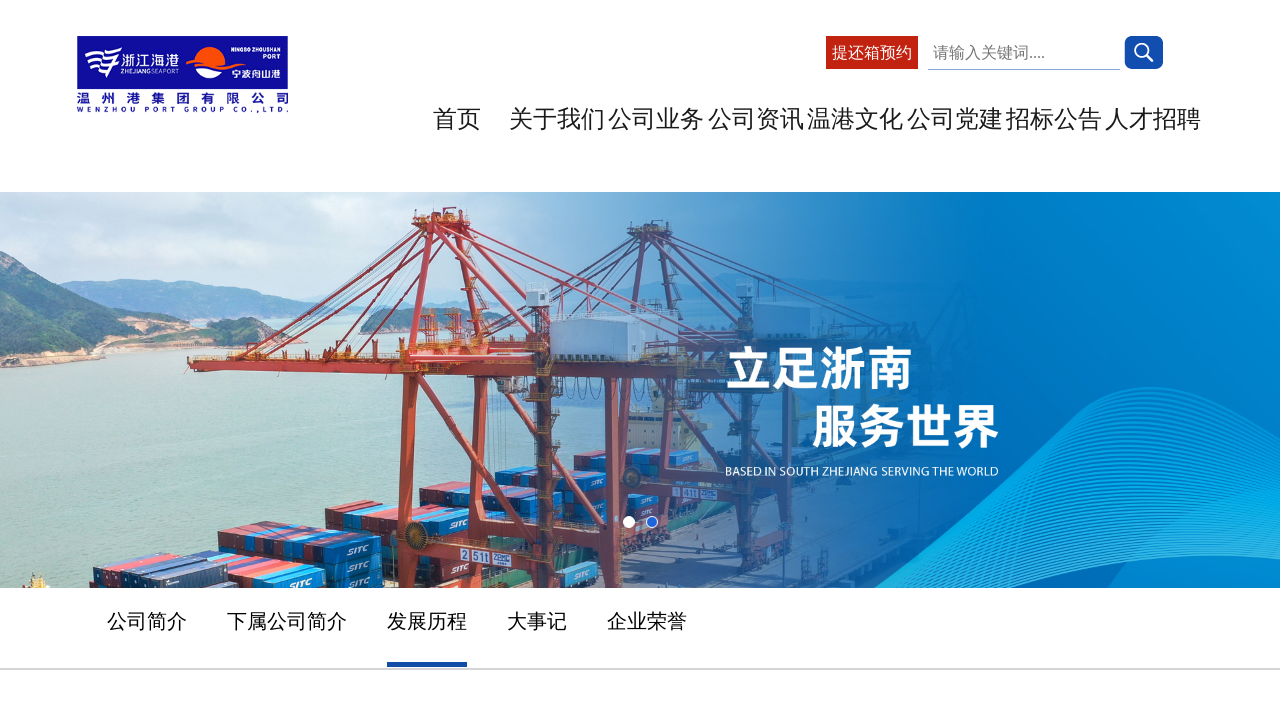

--- FILE ---
content_type: text/html; charset=utf-8
request_url: https://www.wzport.com/wzport/wzgzz/gywm/fzlc/index.html
body_size: 17646
content:
<!DOCTYPE html PUBLIC "-//W3C//DTD XHTML 1.0 Transitional//EN" "http://www.w3.org/TR/xhtml1/DTD/xhtml1-transitional.dtd"><html>
 <head>
  <meta http-equiv="Content-Type" content="text/html; charset=utf-8" />  <title>发展历程 </title>
<meta  name="createDate" content="2026-01-27 11:46:30" />
<meta name=renderer content=webkit>
<link rel="shortcut icon" type="image/x-icon" href="/wzport/imageDir/siteIcon.ico" />
<script type="text/javascript">var _speedMark = new Date();</script>
<meta name="ColumnName" content="发展历程" >
<meta name="ColumnType"  content="工作动态" >
<meta name="SiteName" content="温州港外网站群"><!--网站名称-->
<meta name="SiteDomain" content=""><!--网站域名-->
<meta name="SiteIDCode" content=""><!--网站标识-->
<meta name="ColumnDescription" content="发展历程"><!--栏目描述-->
<meta name="ColumnKeywords" content=""><!--栏目关键词-->
<meta name="viewport" content="width=device-width, initial-scale=1"><link rel="stylesheet" type="text/css"  href="/uiFramework/huilan-jquery-ui/css/huilan-jquery-ui.css" />

<script type="text/javascript" src="/uiFramework/huilan-jquery-ui/js/huilan-jquery-ui.js?self=true&skin=default&random=15657"></script>
<script src="/uiFramework/commonResource/aisitetheme/js/wzport-theme.js" type="text/javascript"></script> 
  <link rel="stylesheet" type="text/css" href="/wzport/template/wzport.css?timestamp=1647172481959" />
  <script type="text/javascript" src="/wzport/template/wzport.js?timestamp=1647172481959"></script>
 </head>
 <body style="
					
					">
  <link rel="stylesheet" type="text/css" href="/wzport/template/page/jt_fzlc/skin.css?timestamp=1647172481959" /> <div style="display:none" easysite="easysiteHiddenDiv">
	<input id="contextPath" value="/eportal" type="hidden"/>
	<input id="isOnlyUseCkeditorSourceMode" value="$isOnlyUseCkeditorSourceMode" type="hidden"/>
	<input id="eprotalCurrentPageId" value="8e2fd4e5febb4352b0d3c84361e03616" type="hidden"/>
	<input id="eprotalCurrentPageName" value="发展历程" type="hidden"/>
	<input id="eprotalCurrentPageUrl" value="" type="hidden"/>
	<input id="eprotalCurrentPageOutLink" value="" type="hidden"/>
	<input id="eprotalCurrentSiteId" value="5052dbb4b1654d2387598ddc2624e6f8" type="hidden"/>
	<input id="eprotalCurrentSiteName" value="温州港外网站群" type="hidden"/>
	<input id="eprotalCurrentSiteEnname" value="wzport" type="hidden"/>
	<input id="eprotalCurrentSiteType" value="WEB" type="hidden"/>
	<input id="eprotalCurrentSiteHideMaskLayer" value="no" type="hidden"/>
	<input id="eprotalCurrentArticleKey"  value=""  type="hidden"/>
	<input id="eprotalCurrentArticleTitle"  value=""  type="hidden"/>
	<input id="eprotalCurrentColumnId"  value=""  type="hidden"/>
	<input id="eprotalCurrentArticleUrl" value="" type="hidden"/>
	<input id="isStaticRequest" value="yes" type="hidden"/>
	<input id="isOpenStaticPageList" value="no" type="hidden"/>
	<input id="defaultPublishPage" value="10" type="hidden"/>
	<input id="eprotalMsgDataId"  value=""  type="hidden"/>
	<input id="eprotalMsgboardId"  value=""  type="hidden"/>
	<input type='hidden' id='eportalappPortletId' value="3">
	<input type="hidden" id="currentLoginMemberId"  value="" />
	<input type="hidden" id="currentLoginMemberName"  value="" />
			<input type="hidden" id="portalLastRequestUrl"  value="" />
	<input type="hidden" id="easysiteParamKey" value="1769483001043"/>
    <input type="hidden" id="isOpenEasysiteToken" value="false"/>
    <input type="hidden" id="isOpenFormParmaValidate" value="false"/>
    <input type="hidden" id="isOpenSiteVisitHotClick" value="no"/>
    <input type="hidden" id="aisiteViewArticleIds"  value="" />
    <input type="hidden" id="openWeixinJsShare" value="off"/>
</div>  <!--[if lt IE 9]>             
<link rel="stylesheet" type="text/css" href="/uiFramework/commonResource/css/zhuzhan_ie8.css"/>
<![endif]-->
<div class="header">
	<div class="header_nav navbar">
		<div class="navbar-brand left">
			<a href="/wzport/wzgzz/sy/index.html" class="navbar-item fl"><img src="/uiFramework/commonResource/image/2022070317560946184.png"></a>
			<a role="button" class="navbar-burger fr" aria-label="menu" aria-expanded="false">
			 <span aria-hidden="true"></span>
				<span aria-hidden="true"></span>
				<span aria-hidden="true"></span>
			</a>
		</div>

		<div class="nav_ul">
			<div class="nav_nav fr">				
				<div class="nav_ipt">
					<form action="#"  target="_blank"
			id="filter_LIKE_main.TITLE" name="filter_LIKE_main.TITLE">
						<input id="ty" name="ty" type="hidden">
						<input id="dr" name="dr" value="true" type="hidden">
						<input id="true" name="w" type="hidden">
						<input id="f" name="f" type="hidden">
						<input id="rp" name="rp" value="" type="hidden">
						<input id="sr" name="sr" value="dateTime desc" type="hidden">
						<div class="easysite-list-search1 fn-clear">
							<div class="easysite-search-title1 fl">
								<input placeholder="请输入关键词...." id="filter_LIKE_TITLE" name="q" onfocus="clean(this)" type="text">
							</div>
							<div class="easysite-search-btn1 fl">
								<label>
									<input
										onclick="queryArticleByCondition(this,'#')"
										value="" type="button">
								</label>
							</div>
						</div>
						<div class="clear"></div>
					</form>
				</div>
				<a href="http://www.eporthub.com/" class="ywlk fr" target="_blank">提还箱预约</a>
				<div class="clear"></div>
			</div>
			<div class="clear"></div>
			<div class="head">
				<div class="navbox">
					<div class="nav headrg">
						<ul class="nav_pc" role="navigation" aria-label="导航">
							<li><a class="f_a"
									href="/wzport/wzgzz/sy/index.html">首页</a><span></span></li>
							<li><a class="f_a"
									href="/wzport/wzgzz/gywm/gsjj/index.html">关于我们</a><span></span></i>
							<li><a class="f_a"
									href="/wzport/wzgzz/gsyw/jzxyw/index.html">公司业务</a><span></span></li>
							<li><a class="f_a"
									href="/wzport/wzgzz/gszx/gsdt/index.html">公司资讯</a><span></span></li>
							<li><a class="f_a"
									href="/wzport/wzgzz/wgwh/whtx/index.html">温港文化</a><span></span></li>
							<li><a class="f_a"
									href="/wzport/wzgzz/gsdj/djgk/index.html">公司党建</a><span></span></li>
							<li><a class="f_a"
									href="/wzport/wzgzz/yggc/zbgg/index.html">招标公告</a><span></span></li>
							<li style="margin-right: 0px;"><a class="f_a"
									href="/wzport/wzgzz/gywm71/index.html">人才招聘</a><span></span></li>
							<div class="clear"></div>
						</ul>
					</div>
					<div class="clear"></div>
				</div>
			</div>
			<div class="clear"></div>
		</div>
		<div class="clear"></div>
	</div>
</div>

<div class="clear"></div>

<div class="sjj_nav">
	<ul>
		<li><a href="/wzport/wzgzz/sy/index.html">首页</a></li>
		<li><a href="/wzport/wzgzz/gywm/gsjj/index.html">关于我们</a><i class="sp_nav_xjb"> </i>
			<ul>
				<li><a href="/wzport/wzgzz/gywm/gsjj/index.html">公司简介</a></li>
				<li><a href="/wzport/wzgzz/gywm/fzlc/index.html">发展历程</a></li>
				<li><a href="/wzport/wzgzz/gywm/dsj/index.html">大事记</a></li>
				<li><a href="/wzport/wzgzz/gywm/xsgsjj/index.html">下属公司介绍</a></li>
				<li><a href="/wzport/wzgzz/gywm/qyry/index.html">企业荣誉</a></li>
		</li>
	</ul>
	</li>
	<li><a href="/wzport/wzgzz/gsyw/jzxyw/index.html">公司业务</a><i class="sp_nav_xjb"> </i>
		<ul>
			<li><a href="/wzport/wzgzz/gsyw/jzxyw/index.html">集装箱业务</a></li>
			<li><a href="/wzport/wzgzz/gsyw/szhyw/index.html">散杂货业务</a></li>
			<li><a href="/wzport/wzgzz/gsyw/lhyw/index.html">理货业务</a></li>
			<li><a href="/wzport/wzgzz/gsyw/qtyw/index.html">其他业务</a></li>
	</li>
	</ul>
	</li>
	<li><a href="/wzport/wzgzz/gszx/gsdt/index.html">公司资讯</a><i class="sp_nav_xjb"> </i>
		<ul>
			<li><a href="/wzport/wzgzz/gszx/gsdt/index.html">公司动态</a></li>
			<li><a href="/wzport/wzgzz/gszx/jcdt/index.html">基层动态</a></li>
			<li><a href="/wzport/wzgzz/gszx/mtbd/index.html">媒体报道</a></li>
	</li>
	</ul>
	</li>
	<li><a href="/wzport/wzgzz/wgwh/whtx/index.html">温港文化</a><i class="sp_nav_xjb"> </i>
		<ul>
			<li><a href="/wzport/wzgzz/wgwh/whtx/index.html">文化体系</a></li>
			<li><a href="/wzport/wzgzz/wgwh/xjdx/ldmf/index.html">先进典型</a></li>
	</li>
	</ul>
	</li>
	<li><a href="/wzport/wzgzz/gsdj/djgk/index.html">公司党建</a><i class="sp_nav_xjb"> </i>
		<ul>
			<li><a href="/wzport/wzgzz/gsdj/djgk/index.html">党建概况</a></li>
			<li><a href="/wzport/wzgzz/gsdj/djts/index.html">党建特色</a></li>
			<li><a href="/wzport/wzgzz/gsdj/djdt/index.html">党建动态</a></li>
			<li><a href="/wzport/wzgzz/gsdj/qtyd/index.html">群团园地</a></li>
	</li>
	</ul>
	</li>
	<li><a href="/wzport/wzgzz/yggc/zbgg/index.html">招标公告</a><i class="sp_nav_xjb"> </i>
		<ul>
			<li><a href="/wzport/wzgzz/yggc/zcczgg/index.html">资产处置公告</a></li>
			<li><a href="/wzport/wzgzz/yggc/zbgg/index.html">招标公告</a></li>
			<li><a href="/wzport/wzgzz/yggc/zbgs/index.html">中标公示</a></li>
			<li><a href="/wzport/wzgzz/yggc/zlxz/index.html">资料下载</a></li>
	</li>
	</ul>
	</li>
	<li><a href="/wzport/wzgzz/gywm71/index.html">人才招聘</a><i class="sp_nav_xjb"> </i>
	</li>
	</ul>
	<div class="mobile-search" style="width: 80%;margin: 0 auto;">
		<form action="https://search.wzport.com/search/pcRender?pageId=df7f02b41e1f4d42a0373bd944b9082f" method="post" target="_blank"
			id="filter_LIKE_main.TITLE" name="filter_LIKE_main.TITLE">
			<input id="ty" name="ty" type="hidden">
			<input id="dr" name="dr" value="true" type="hidden">
			<input id="true" name="w" type="hidden">
			<input id="f" name="f" type="hidden">
			<input id="rp" name="rp" value="" type="hidden">
			<input id="sr" name="sr" value="score desc" type="hidden">
			<div class="field is-grouped">
				<p class="control is-expanded">
					<input class="input" type="text" placeholder="请输入搜索内容" id="filter_LIKE_main.TITLE"
						name="filter_LIKE_main.TITLE">
				</p>
				<p class="control">
					<a class="button is-info"
						onclick="queryArticleByCondition(this,'https://search.wzport.com/search/pcRender?pageId=df7f02b41e1f4d42a0373bd944b9082f')">
						搜索
					</a>
				</p>
			</div>
		</form>
	</div>
</div>

<style>

.head .nav ul li:hover span {     display: block; margin-top: 5px; width: 28px; height: 4px; border-radius: 10px; background: #ffffff;  transition: all 0.1s;     margin: auto;}
.head .nav ul li:hover span { background: #E5461F; }
	/* 业务链接 */
	.ywlk{padding: 0 5px; height: 31px; line-height: 31px; font-size: 16px; color: #fff; background: #c22210; margin-right: 10px; border: 1px solid #c22210;}
	/* 搜索 */
	.head {
		margin-top: 15px;
	}

	.nav_nav {
		width: 50%;
	}

	.nav_ipt {
		width: 55%;
		float: right;

		margin-bottom: 1%;
	}


	.easysite-search-title1 {
		width: 80%
	}

	.easysite-search-btn1 {
		width: 20%
	}

	.easysite-list-search1 .easysite-search-title1 input {
		border: 0;
		border-bottom: 1px solid #88a6d7;
		height: 33px;
		line-height: 33px;
		padding-left: 3%;
		width: 97%;
		float: left;
		outline: none;
		font-size: 16px;
	}

	.easysite-list-search1 .easysite-search-btn1 label {
		background: url(/uiFramework/commonResource/image/2022032017565020194.png) no-repeat center;
		cursor: pointer;
		display: inline-block;
		font-size: 14px;
		height: 33px;
		width: 100%;
		float: left;
		border-radius: 10px;
	}

	.easysite-list-search1 .easysite-search-btn1 input {
		background-color: #fff;
		border: 0 none;
		color: #707070;
		cursor: pointer;
		height: 27px;
		outline: 0 none;
	}

	/* 自适应部分 */
	@media screen and (min-width:1920px) and (max-width:2560px){

		.header {
			width:1920px!important;
			margin: 0 auto;
		}

	}

	@media screen and (max-width: 1300px) {
		.nav_nav {
			width: 55%;
		}

		/* 搜索 */
		.nav_ipt {
			margin-right: 8%;
		}
	}

	@media screen and (max-width: 1200px) {

		/* 搜索 */
		.nav_ipt {
			margin-right: 4%;
		}
	}

	@media screen and (max-width: 1100px) {
		.nav_nav {
			width: 60%;
		}
	}

	@media screen and (max-width: 1000px) {
		.nav_logo {
			width: 30%;
		}

		.nav_nav {
			width: 66%;
		}
	}



	/*低于798px以下自适应*/
	@media screen and (max-width: 768px) {
		.wydl {
			display: none;
		}

		.erj_ba_img img {
			width: 100%;
		}

		.list_feny ol li:last-child {
			display: none;
		}

		.list_feny {
			width: 100%;
		}

		.libmore_r {
			display: none;
		}

		.list_feny ol {
			display: inline-block;
		}

		.list_feny {
			text-align: center;
		}

		.dqwz {
			padding-left: 5%;
		}

		.erListWrap .list li a {
			float: left;
			font-size: 15px;
			white-space: nowrap;
			width: 65%;
			overflow: hidden;
			text-overflow: ellipsis;
		}

		.wydlej {
			display: none;
		}

		.erList_mk {
			padding: 10px;
		}
	}

	/*header*/
	.accordion span {
		cursor: pointer;
		display: block;
		float: right;
		height: 26px;
		overflow: hidden;
		width: 66px;
		margin-top: 2px;
	}

	.submitbtn {
		width: 30px;
		height: 26px;
		cursor: pointer;
		border: none;
		float: left;
		margin-left: -32px;
		background: url(/eportal/imageDir/hljrcc/2021/07/2021072216371226187.png) no-repeat center center;
	}

	.accordion span .description {
		bottom: 0;
		display: none;
		height: 28px;
		right: 36px;
		width: 185px;
	}

	/*mobile-search*/

	.field.is-grouped>.control.is-expanded {
		flex-grow: 1;
		flex-shrink: 1;
		width: 60%
	}

	.field.is-grouped>.control:not(:last-child) {
		margin-bottom: 0;
		margin-right: 0.75rem;
	}

	.field.is-grouped>.control {
		flex-shrink: 0;
	}

	.control {
		box-sizing: border-box;
		float: left;
		font-size: 1rem;
		position: relative;
		text-align: inherit;
		padding: .75rem;
	}

	.button,
	.input {
		-moz-appearance: none;
		-webkit-appearance: none;
		align-items: center;
		border: 1px solid transparent;
		border-radius: 4px;
		box-shadow: none;
		display: inline-flex;
		font-size: 1rem;
		justify-content: flex-start;
		line-height: 1.5;
		padding-bottom: calc(0.5em - 1px);
		padding-left: calc(0.75em - 1px);
		padding-right: calc(0.75em - 1px);
		padding-top: calc(0.5em - 1px);
		position: relative;
		vertical-align: top;
	}

	.button {
		background-color: white;
		border-color: #dbdbdb;
		border-width: 1px;
		color: #363636;
		cursor: pointer;
		justify-content: center;
		padding-bottom: calc(0.5em - 1px);
		padding-left: 1em;
		padding-right: 1em;
		padding-top: calc(0.5em - 1px);
		text-align: center;
		white-space: nowrap;
	}

	.button.is-info {
		background-color: #3298dc;
		border-color: transparent;
		color: #fff;
	}

	.button.is-info:hover,
	.button.is-info.is-hovered {
		background-color: #2793da;
		border-color: transparent;
		color: #fff;
	}

	.button.is-info:active,
	.button.is-info.is-active {
		background-color: #238cd1;
		border-color: transparent;
		color: #fff;
	}

	.button.is-info:focus:not(:active),
	.button.is-info.is-focused:not(:active) {
		box-shadow: 0 0 0 0.125em rgb(50 152 220 / 25%);
	}

	.button.is-info:focus,
	.button.is-info.is-focused {
		border-color: transparent;
		color: #fff;
	}

	.input,
	.textarea,
	.select select {
		background-color: white;
		border-color: #dbdbdb;
		border-radius: 4px;
		color: #363636;
	}

	.input,
	.textarea {
		box-shadow: inset 0 0.0625em 0.125em rgb(10 10 10 / 5%);
		max-width: 100%;
		width: 100%;
	}

	.control.has-icons-left .input,
	.control.has-icons-left .select select {
		padding-left: 2.5em;
	}

	.input:active,
	.input:focus {
		border-color: #3273dc;
		box-shadow: 0 0 0 0.125em rgb(50 115 220 / 25%);
	}

	.input:hover,
		{
		border-color: #b5b5b5;
	}

	.control.has-icons-left .icon,
	.control.has-icons-right .icon {
		color: #dbdbdb;
		height: 2.5em;
		pointer-events: none;
		position: absolute;
		top: 0;
		width: 2.5em;
		z-index: 4;
	}

	.control.has-icons-left .icon.is-left {
		left: 0;
	}

	/*公共css*/
	body {
		color: #4a4a4a;
		font-size: 1em;
		font-weight: 400;
		line-height: 1.5;
	}

.nav_ul { float: right; width: 70.62%; position: relative; }
.header_nav { width: 88%; max-width: 1600px; height: 120px; margin: 36px auto; padding: 0 6%; }
.nav_ul li { float: left; height: 60px; line-height: 60px; text-align: center; }
	@media screen and (min-width:900px) {

		/*pc端css*/
		.header {
			width: 100%;
			margin: 0 auto;
		}

		.header_con {
			width: 100%;
			background-color: #f3f3f3;
		}

		.header_top {
			width: 1200px;
			line-height: 30px;
			margin-bottom: 0px;
			margin: 0 auto;
		}

		.navbar-brand {
			width: 18.75%;
		}

		.navbar-brand a img {
			width: 100%;
		}

		.top_date {
			font-size: 14px;
			color: #242424;
			background: url(/uiFramework/commonResource/image/2020120714494390036.png) no-repeat center left;
			padding-left: 20px;
		}


		.header_con p {
			float: left;
		}

		.header_con p:last-child {
			float: right;
		}

		.phone {
			vertical-align: middle;
		}

		.top_link a {
			font-size: 12px;
			color: #858585;
			margin: 0 10px;
		}

		.top_link {
			width: 360px;
			float: right;
			font-size: 12px;
			color: #858585;
			text-align: right;

		}

		.search_box {
			width: 230px;
			float: right;
			padding-top: 2px;
		}

		.search_box input {}



		.search_inp {
			background: #f1f1f1;
			border: none;
			outline: none;
		 height: 30px;
			line-height: 30px;
			font-size: 14px;
			width: 198px;
			padding-left: 10px;
		}



		.search_input {
			background: #f1f1f1;
			border: none;
			outline: none;
			height: 30px;
			line-height: 30px;
		}

		.search_sp img {
			vertical-align: middle
		}

		.header_nav {
			width: 88%;
			max-width:1600px;
			height: 120px;
			margin: 36px auto;
			padding: 0 6%;
		}

		.nav_ul {
			float: right;
			width: 70.62%;
		 position: relative;

		}

		.nav_ul li {
			float: left;

			height: 60px;
			line-height: 60px;
			text-align: center;
		}


		.mnav_menu {
			display: none;
		}



		.navbar-item {
			float: right;
		}
	}

	/*手机端css*/
	@media screen and (max-width:768px) {
		.header {
			width: 100%;
		}

		html {
			overflow-x: hidden;
		}

		.navbar {
			background-color: #fff;
			min-height: 4.25rem;
			position: relative;
			z-index: 30;
			height: auto;
                        margin:0;
		}

		.header_con {
			display: none;
		}

		.navbar-brand {
		 align-items: stretch;

			flex-shrink: 0;
			height: 4.25rem;
			margin: auto;
			position: fixed;
			background: #ffffff;
			justify-content: space-between;
			width: 100%;

		}

		.navbar-item {
			align-items: center;

			flex-grow: 1;
			flex-shrink: 1;
			color: #4a4a4a;
			line-height: 1.5;
			padding: .5rem .75rem;
			position: relative;

		}

		.navbar-item img {
			max-height: 3.25rem;
			/*   width: 90%;*/
		}

		.navbar-burger {
			color: #4a4a4a;
			cursor: pointer;
			display: block;
			height: 4.25rem;
			position: relative;
			width: 4.25rem;
			flex-shrink: 0;

		}

		.navbar-burger:hover {
			background-color: rgba(0, 0, 0, .05);
		}

		.navbar-burger span {
			background-color: currentColor;
			display: block;
			height: 2px;
			left: calc(50% - 8px);
			position: absolute;
			transform-origin: center;
			transition-duration: 86ms;
			transition-property: background-color, opacity, transform;
			transition-timing-function: ease-out;
			width: 20px;
		}

		.navbar-burger span:nth-child(1) {
			top: calc(50% - 10px);
		}

		.navbar-burger span:nth-child(2) {
			top: calc(50% - 4px);
		}

		.navbar-burger span:nth-child(3) {
			top: calc(50% + 3px);
		}

		.navbar-burger.is-active span:nth-child(1) {
			transform: translateY(9px) rotate(45deg);
		}

		.navbar-burger.is-active span:nth-child(2) {
			opacity: 0;
		}

		.navbar-burger.is-active span:nth-child(3) {
			transform: translateY(-4px) rotate(-47deg);
		}

		.nav_ul {
			display: none;
			background: #eee;
			width: 100%;
		}

		.nav_ul,
		.nav_ul li {
			float: inherit;
			overflow: hidden;
		}


		.nav_ul li {
			text-align: left;
			width: 100%;
			line-height: 30px;
			height: 30px;
		}

		.head .nav ul li .f_a {
			line-height: 30px !important;
		}

		.head .nav ul li:hover .f_a {
			background: none !important;
			color: #124eaf !important;
			font-size: 23px !important;
			font-weight: bold !important;
		}

		.s_navbox {
			display: none !important;
		}

		.nav_ul li a {
			display: block;
			padding: 0 20px;
		}

		.header_nav {
			padding: 0;
		}

		.mnav_menu {
			display: flex;
			flex-direction: column;
		}

		.mnav_menu b {
			width: 25px;
			border-top: 2px solid #000;
			margin: 3px 0;
		}

	}

	/*手机版css到此结束*/

	.head .nav {
		display: block;

	}

	.hygl {
		font-size: 12px;
		color: #858585;
		line-height: 30px;
		height: 30px;
	}



	.head .nav ul li {
		float: left;
		width: 12.5%;
	}

	button,
	input,
	optgroup,
	select,
	textarea {
		margin: 0;
		font: inherit;
		color: inherit;
	}



	.nav_pc li:nth-child(6) {
		margin-right: 0px;
	}

	.head .nav ul li .f_a {
		line-height: 60px;
		padding-bottom: 11px;
		text-align: center;
		font-size: 24px;
		color: #1a1a1a;
	}

	.head .nav ul li:hover .f_a {
		color: #124dae;
		transition: all .3s;
		font-weight: bold;
		/*border-bottom: 5px solid #f27f0a;*/
	}

	.head .nav ul li .s_navbox {
		display: none;
	}

	.sanjiao {
		position: absolute;
		left: 160px;
		z-index: 9999;
		box-sizing: border-box;
		top: 94px;
	}

	.sanjiao5 {
		position: absolute;
		left: 283px;
		z-index: 9999;
		box-sizing: border-box;
		top: 92px;
	}

	.sanjiao2 {
		position: absolute;
		left: 403px;
		z-index: 9999;
		box-sizing: border-box;
		top: 94px;
	}

	.sanjiao3 {
		position: absolute;
		left: 525px;
		z-index: 9999;
		box-sizing: border-box;
		top: 94px;
	}

	.s_a ul {
		float: left;
		width: 250px;
		margin-top: 50px;
		background: url(/uiFramework/commonResource/image/2020113010354620745.jpg) no-repeat 0px 25px;
		height: 252px;
		margin-left: 30px;
	}

	.s_a ul li {
		float: left;
		width: 190px;
		height: 35px;
		line-height: 35px;
		text-align: left;
		margin-left: 30px;
	}

	.head .nav ul li .s_navbox .s_a a {
		color: #555555;
		font-size: 14px;
		display: block;
		width: 200px;
		float: left;
		line-height: 35px;
		text-align: left;
	}

	.head .nav ul li .s_navbox .s_a a:hover {
		color: #e40011;
	}

	.s_a {
		background: #fff;
		position: absolute;
		left: -491px;
		width: 1200px;
		height: 395px;
		z-index: 9999;
		box-sizing: border-box;
		top: 112px;
	}

	.m_nav {
		display: none
	}

	.headlf .m_logo {
		display: none
	}

	.headrg .m_menuimg {
		display: none
	}

	.dh_o {
		margin-top: 10px;
	}

	.gr_bt {
		text-align: left;
		height: 42px;
		background: #e9e9e9;
		line-height: 42px;
		margin-top: 51px;
		padding-left: 40px;
	}

	.gr_bt2 {
		text-align: left;
		height: 42px;
		background: #e9e9e9;
		line-height: 42px;
		margin-top: 18px;
		padding-left: 40px;
	}

	.gr_bt2 span a {
		width: 100px !important;
		text-align: center !important;
		line-height: 42px !important;
		margin-right: 20px;
	}

	.activ2 {
		background-color: #cf1322
	}

	.cjwt_c a {
		background: url(/uiFramework/commonResource/image/2020113011411974681.png) no-repeat left center;
	}

	.xzzx2 a {
		background: url(/uiFramework/commonResource/image/2020113011413012286.png) no-repeat left center;
	}

	.jrzs a {
		background: url(/uiFramework/commonResource/image/2020113011412570282.jpg) no-repeat left center;
	}

	.yhhd2 a {
		background: url(/uiFramework/commonResource/image/2020113011413667393.png) no-repeat left center;
	}

	.gr_bt span a {
		width: 100px !important;
		text-align: center !important;
		line-height: 42px !important;
		margin-right: 20px;
	}




	.head .nav ul li .s_navbox .s_b a {
		color: #555555;
		font-size: 14px;
		display: block;
		width: 200px;
		float: left;
		line-height: 35px;
		text-align: left;
	}

	.head .nav ul li .s_navbox .s_b a:hover {
		color: #e40011;
	}

	.s_b {
		background: #fff;
		position: absolute;
		left: -491px;
		width: 1200px;
		height: 395px;
		z-index: 9999;
		box-sizing: border-box;
		top: 112px;
	}



	.s_b1 {
		float: left;
		width: 368px;
		margin-top: 50px;
		background: url(/uiFramework/commonResource/image/2020113010354620745.jpg) no-repeat 0px 25px;
		height: 285px;
		margin-left: 60px;
	}

	.s_b1 p {
		float: left;
		height: 35px;
		line-height: 35px;
		text-align: left;
		padding-left: 20px;
	}

	.kfbj {
		padding-top: 58px;
		position: relative;
	}

	.kfbj a {
		width: 98px !important;
		height: 22px;
		line-height: 22px !important;
		position: absolute;
		text-align: center !important;
		background: #f41717;
		border-radius: 5px;
		color: #fff !important;
		top: 128px;
		left: 51px;
	}


	.s_b2 {
		float: left;
		width: 433px;
		margin-top: 50px;
		background: url(/uiFramework/commonResource/image/2020113010354620745.jpg) no-repeat 0px 25px;
		height: 285px;
		margin-right: 30px;
	}

	.s_b2 p {
		float: left;
		height: 35px;
		line-height: 35px;
		text-align: left;
		margin-left: 30px;
	}

	.jiqbj a {
		float: none !important;
		margin-top: 40px;
		margin-left: 30px;
	}

	.jiqbj p {
		font-size: 16px;
		color: #f41717;
		text-align: left;
		line-height: 30px;

		margin-top: 30px;
	}

	.jiqbj {
		background: url(/uiFramework/commonResource/image/2021040916183321277.png) no-repeat 88px bottom;
		height: 267px;
		width: 470px;
	}

	.s_b3 {
		float: left;
		width: 250px;
		margin-top: 50px;
		background: url(/uiFramework/commonResource/image/2020113010354620745.jpg) no-repeat 0px 25px;
		height: 252px;
	}

	.s_b3 p {
		float: left;
		width: 220px;
		height: 35px;
		line-height: 35px;
		text-align: left;

		margin-left: 30px;
	}

	.xzbjing {
		background: url(/uiFramework/commonResource/image/2021040916184120877.png) no-repeat right bottom;
		height: 302px;
	}




	.s_c {
		background: #fff;
		position: absolute;
		left: -491px;
		width: 1200px;
		height: 395px;
		z-index: 9999;
		box-sizing: border-box;
		top: 112px;
	}

	.s_c .s_c_o {
		float: left;
		width: 188px;
		margin-top: 50px;
		background: url(/uiFramework/commonResource/image/2020113010354620745.jpg) no-repeat 0px 25px;
		height: 252px;
		margin-left: 50px;
	}

	.s_c .s_c_o li {
		float: left;
		width: 100%;
		height: 35px;
		line-height: 35px;
		text-align: left;
		margin-left: 30px;
	}

	.accordion li {
		height: auto !important;
	}

	.head .nav ul li .s_navbox .s_c a {
		color: #555555;
		font-size: 14px;
		display: block;
		width: 200px;
		float: left;
		line-height: 35px;
		text-align: left;
	}

	.head .nav ul li .s_navbox .s_c a:hover {
		color: #e40011;
	}







	.accordion .link {
		cursor: pointer;
		display: block;
		font-size: 14px;
		position: relative;
		-webkit-transition: all 0.4s ease;
		-o-transition: all 0.4s ease;
		transition: all 0.4s ease;
	}

	.accordion .link:hover {
		color: #e40011;
	}


	.accordion li:last-child .link {
		border-bottom: 0;
	}

	.accordion li i {
		position: absolute;
		top: 16px;
		left: 12px;
		font-size: 18px;
		color: #595959;
		-webkit-transition: all 0.4s ease;
		-o-transition: all 0.4s ease;
		transition: all 0.4s ease;
	}

	.accordion li i.fa-chevron-down {
		right: 12px;
		left: auto;
		font-size: 16px;
	}

	.accordion li.open .link {
		color: #e40011;
	}

	.accordion li.open i {
		color: #b63b4d;
	}

	.accordion li.open i.fa-chevron-down {
		-webkit-transform: rotate(180deg);
		-ms-transform: rotate(180deg);
		-o-transform: rotate(180deg);
		transform: rotate(180deg);
	}

	/**
 * Submenu
 -----------------------------*/
	.submenu {
		display: none;
		background: url(/uiFramework/commonResource/image/2020120109393940569.jpg) no-repeat;
		font-size: 14px;
		color: #fff;
		text-indent: 2em;
		padding: 8px;
		width: 586px;
		line-height: 25px;
	}

	.submenu li {
		border-bottom: 1px solid #4b4a5e;
	}

	.submenu a {
		display: block;
		text-decoration: none;
		color: #d9d9d9;
		padding: 12px;
		padding-left: 42px;
		-webkit-transition: all 0.25s ease;
		-o-transition: all 0.25s ease;
		transition: all 0.25s ease;
	}

	.submenu a:hover {
		background: #b63b4d;
		color: #FFF;
	}




	.djck_dj {
		float: right;
		background: url(/uiFramework/commonResource/image/2020120109400722676.png) no-repeat 10px center;
	}

	.djck_dj a {
		color: #f41717 !important;
		width: 120px !important;
		text-align: center !important;
		padding: 0;
		float: none !important;
	}

	.djck_dj a:hover {
		background: none;
	}


	.s_a2 .qy_yw {
		float: left;
		width: 200px;
		margin-top: 50px;
		background: url(/uiFramework/commonResource/image/2020113010354620745.jpg) no-repeat 0px 25px;
		height: 252px;
		margin-left: 25px;
	}

	.s_a2 .qy_yw li {
		float: left;
		width: 190px;
		height: 35px;
		line-height: 35px;
		text-align: left;
		margin-left: 30px;
	}

	.head .nav ul li .s_navbox .s_a2 a {
		color: #555555;
		font-size: 14px;
		display: block;
		width: 200px;
		float: left;
		line-height: 35px;
		text-align: left;
	}

	.head .nav ul li .s_navbox .s_a2 a:hover {
		color: #e40011;
	}

	.s_a2 {
		background: #fff;
		position: absolute;
		left: -491px;
		width: 1200px;
		height: 395px;
		z-index: 9999;
		box-sizing: border-box;
		top: 110px;
	}

	.qy_pj {
		width: 216px !important;
	}

	.qy_ck {
		width: 160px !important;
	}

	.sp_header {
		height: 50px;
		overflow: hidden;
		background: #fff;
		z-index: 10;
		width: 100%;
	}

	.sp_logo {
		padding: 10px;
		float: left;
		height: 50px
	}

	.sp_logo img {
		margin: auto;
		max-height: 30px;
	}

	.sjj_nav {
                display:none;
		position: fixed;
		z-index: 20;
		background: #124eb0;
		width: 100%;
		height: calc(100% - 104px);
		font-size: 14px;
		line-height: 40px;
		top: -100%;
		left: 0;
		overflow: auto;
		overflow-x: hidden;
		transition: top ease 0.35s;
	}

	.nav_show {
		top: 4.25rem;
		height: 100%;
	}

	.sjj_nav>ul>li:first-child {
		overflow: hidden;
		border-top: 0
	}

	.sjj_nav>ul>li:first-child>a {
		float: left;
		width: calc(100% - 70px);
		font-size: 1rem;
	}

	.sjj_nav>ul>li:first-child .language {
		float: right;
		width: 70px;
		overflow: hidden;
		line-height: 30px;
		margin-top: 5px
	}

	.sjj_nav>ul>li:first-child .language a {
		width: 35px;
		float: left;
		border-left: 1px #ddd solid;
		text-align: center;
		color: #999;
	}

	.sjj_nav ul li i {
		position: absolute;
		top: 5px;
		right: 0px;
		border-left: 0px #ddd solid;
		height: 30px;
		padding: 0px 7px 0 7px;
	}

	.sjj_nav ul li i svg {
		transform: rotate(-90deg);
		transition: all ease 0.35s
	}

	.sjj_nav ul li .sjj_nav_i_se svg {
		transform: rotate(0deg)
	}

	.sjj_nav ul li {
		border-top: 1px #ddd solid;
		margin-left: 20px;
		position: relative;
		line-height: 42px;
		font-size: 16px;

	}

	.sjj_nav>ul>li:last-child {
		border-bottom: 1px #ddd solid;
	}

	.sjj_nav ul li ul {
		display: none
	}

	.sjj_nav ul li a {
		width: 80%;
		color: #fff;
		font-size: 1rem;
	}

	.sjj_nav ul li ul li a {
		color: #ffffff;
		display: block;
		text-align: left;
	}

	.sjj_nav ul li i svg {
		width: 40px;
		height: 26px;
		fill: #fff;
	}

	.sjj_nav ul li .sjj_nav_i_se svg {
		fill: #ffffff
	}

	.sjj_nav ul li ul li>ul {
		margin-left: 10px
	}
/*低于1240px以下自适应*/
@media screen and (max-width: 1240px){
.head .nav ul li .f_a{    font-size: 18px;}
}
@media screen and (max-width:799px){
	.sjj_nav {
                display:block;
	}
}
</style>
<script>
	$(document).ready(function() {

		$(".mnav_menu").on("click", function() {
			$(".nav_ul").slideToggle();
		})

		var d = new Date();
		var ymd = d.getFullYear() + "年" + (d.getMonth() + 1) + "月" + d.getDate() +
			"日",
			week = ['日', '一', '二', '三', '四', '五', '六'];
		$(".top_date").html("" + ymd + "  " + "  星期" + week[d.getDay()] + "");

	})


	$(function() {
		var windoww = $(window).width();
		$('.navbar-burger').click(function() {
			$(".navbar-burger").toggleClass("is-active");
			$('.sjj_nav').toggleClass('nav_show');
		});

		$('.sjj_nav ul li i').click(function() {
			$(this).parent().children('ul').slideToggle().parent().siblings().children('ul').slideUp();
			$(this).toggleClass('sjj_nav_i_se');
			$(this).parent().siblings().find('i').removeClass('sjj_nav_i_se');
		});

		$('.sp_nav_xjb').html(
			'<svg t="1496193951932" class="icon" style="" viewBox="0 0 1024 1024" version="1.1" xmlns="http://www.w3.org/2000/svg" p-id="995" xmlns:xlink="http://www.w3.org/1999/xlink" width="200" height="200"> <path d="M768.468 428.876l-84.723-84.723-170.711 170.711-170.711-170.711-84.723 84.723 170.711 170.711-0.092 0.091 84.723 84.724 0.092-0.092 0.092 0.092 84.723-84.724-0.092-0.091z" p-id="996"></path></svg>'
			);

	});

	$(function() {

		$('#accordion > li').click(function() {
			var $this = $(this);
			$this.stop().animate({
				'width': '225px'
			}, 500);
			$('.heading', $this).stop(true, true).fadeOut();
			$('.bgDescription', $this).stop(true, true).slideDown(50);
			$('.description', $this).stop(true, true).fadeIn();
		});

	});
</script>
<link rel="stylesheet" href="/uiFramework/commonResource/css/idangerous.swiper.css">
<script src="/uiFramework/commonResource/js/idangerous.swiper.js"></script>  <div class="banner column" id="banner" runat="server" name="大图">
  <div class="portlet" id="8aa8edcd66bb4098a0a1e213cf104353" pagemoduleid="b5dcaec5f5304946a5dcdcc8fa213c4c">
 <div align="left" class="eps-portlet-header">
  <div id="submenu8aa8edcd66bb4098a0a1e213cf104353" class="eps-shadow eps-dn"> 
   <ul class="float_list_ul">
   </ul> 
  </div> 
 </div> 
 <div>
   


<div class="swiper-container" id="swiper2" opentype="page"> 
 <div class="swiper-wrapper"> 
  <div class="swiper-slide"> 
   <!-- <a href="" target="_blank" style="background-image:url(/wzport/imageDir/2022/09/img_pc_site/2022091417105215352.jpg)"></a>
<div class="swiper_bg" style="background-image:url(/wzport/imageDir/2022/09/img_pc_site/2022091417105215352.jpg)"></div>--> 
   <img src="/wzport/imageDir/2022/09/img_pc_site/2022091417105215352.jpg" border="0" alt="图1（1920*595）"> 
  </div>
  <div class="swiper-slide"> 
   <!-- <a href="" target="_blank" style="background-image:url(/wzport/imageDir/2022/09/img_pc_site/2022091417114281833.jpg)"></a>
<div class="swiper_bg" style="background-image:url(/wzport/imageDir/2022/09/img_pc_site/2022091417114281833.jpg)"></div>--> 
   <img src="/wzport/imageDir/2022/09/img_pc_site/2022091417114281833.jpg" border="0" alt="图2（1920*595）"> 
  </div> 
 </div> 
 <div class="pagination2"></div> 
</div> 
<script> 
var swiper1 = new Swiper('#swiper2',{
 autoplay : 5000, 
 loop : true,
 pagination : '.pagination2',
 paginationClickable :true,
})
</script> 
<style>
/*给轮播图设定宽度为100%,高度通过计算得出*/
#swiper2{
  width: 100%;
 /* 300你的图片的高度, 750你的图片的宽度 ,100vw为显示屏幕的宽度 calc(100vw * 232 / 750)*/
  height: calc(100vw * 232 / 750);
}
 
/*给图片设定宽度为100%*/
#swiper2 img{
  width: 100%;height:100%;
}

#swiper2 .swiper-slide { width: 100%; height: 100%; } 
#swiper2 .swiper-slide .title { font-style: italic; font-size: 42px; margin-top: 80px; margin-bottom: 0; line-height: 45px; } 
#swiper2 .pagination { position: absolute; z-index: 20; right: 10px; bottom: 10px; } 
#swiper2 .swiper-pagination-switch { display: inline-block; width: 8px; height: 8px; border-radius: 8px;background: #ffffff; margin-right: 5px; border: 1px solid #fff; cursor: pointer; } 
#swiper2 .swiper-visible-switch { background: #1e64dc; }
#swiper2 .swiper-titlt{width: 100%; position: absolute; bottom: 0; left: 0px; z-index: 10; height: 34px; line-height: 34px; background: rgba(18,78,168,0.7); display: block; text-align: center;}
#swiper2 .swiper-titlt a{text-align: left; padding-left: 20px;}
#swiper2 .swiper-wrapper {height: 100%!important;}
#swiper2 .swiper-wrapper .swiper-slide{position: relative;height: 100%!important; }
#swiper2 .swiper-wrapper .swiper-slide a{display: block; height: 100%; width: 100%; background-repeat: no-repeat; background-size: cover; background-position: center;}
#swiper2 .swiper-wrapper .swiper-slide .swiper_bg{display: block; height: 100%; width: 100%; background-repeat: no-repeat; background-size: cover; background-position: center;}
#swiper2 .swiper-slide { width: 100%; height: 100%; } 
#swiper2 .pagination2 { position: absolute; z-index: 20; bottom: 60px; width: 100%; text-align: center;padding-right: 15px; } 
#swiper2 .swiper-pagination-switch { display: inline-block; width: 10px; height: 10px; border-radius: 8px; background: #FFF; margin: 0 5.5px;  border: 1px solid #fff;   opacity: 1; cursor: pointer;} 
#swiper2 .swiper-active-switch { background: #1e64dc; }
@media screen and (max-width:799px){
/*频道模板css*/
#swiper2 .pagination2 { position: absolute; z-index: 20; bottom: 20px; width: 100%; text-align: center; padding-right: 15px; }

}
@media screen and (min-width:1920px) and (max-width:2560px){
#swiper2 { width: 1920px; height: 595px; }
#swiper2 img{ width: 1920px; height: 595px; }
}
</style>

 </div> 
</div>    </div> 
  <div class="body_gsdh_title column" id="Tgsdh" runat="server" name="发展历程导航">
  <div class="portlet" id="923866dda96549199817bb0148683d0e" pagemoduleid="e0637564a59d448382754ccf7b72b8ca">
 <div align="left" class="eps-portlet-header">
  <div id="submenu923866dda96549199817bb0148683d0e" class="eps-shadow eps-dn"> 
   <ul class="float_list_ul">
   </ul> 
  </div> 
 </div> 
 <div>
   <div class="left_daohang">
	<div class="left_zhong">
		<ul style=" ">
			<li class="class_A fl">
				<div  class="jiaClass"  onclick="f(this)"></div><a
					href="/wzport/wzgzz/gywm/gsjj/index.html" target="_parent">公司简介</a>
			</li>

			<li class="class_A fl">
				<div  class="jiaClass"  onclick="f(this)"></div><a
					href="/wzport/wzgzz/gywm/xsgsjj/index.html" target="_parent">下属公司简介</a>
			</li>

			<li class="class_A fl">
				<div  class="jianClass"  onclick="f(this)"></div><a
					style=" border-bottom: 5px solid #124ea8;    padding-bottom: 25px; " 					href="/wzport/wzgzz/gywm/fzlc/index.html" target="_parent">发展历程</a>
			</li>

			<li class="class_A fl">
				<div  class="jiaClass"  onclick="f(this)"></div><a
					href="/wzport/wzgzz/gywm/dsj/index.html" target="_parent">大事记</a>
			</li>

			<li class="class_A fl">
				<div  class="jiaClass"  onclick="f(this)"></div><a
					href="/wzport/wzgzz/gywm/qyry/index.html" target="_parent">企业荣誉</a>
			</li>

		</ul>
	</div>
</div>

<script type="text/javascript">
	function f(div) {
		var $ul = $(div).parent().next();
		if ($ul.is(":hidden")) {
			$ul.show();
		} else {
			$ul.hide();
		}
		if ($(div).attr("class") == "jiaClass") {
			$(div).attr("class", "jianClass");
		} else {
			$(div).attr("class", "jiaClass");
		}
	}
</script>
<style>
	.left_daohang {
		overflow: hidden;
border-bottom: 1px solid #d5d5d5;
    height: 80px;
	}

	.left_zhong {
overflow: hidden;
    width: 83.33%;
    margin: 0 auto;
    max-width: 1600px;
	}

	.left_zhong li {
		overflow: hidden;
		list-style: none;
		position: relative;
		background-color: #fff;
		margin-right: 90px;
    padding: 18px 0;
   
	}

	.left_zhong .class_A a {
		display: block;
		line-height: 31.8px;
		text-decoration: none;
		color: #000000;
		font-size: 20px;
		width: 100%;
		background-color: #fff;

	}


	.left_zhong .class_A1 a {
		display: block;
		padding-left: 32px;
		line-height: 33px;
		text-decoration: none;
		color: #545454;
		font-size: 14px;
		font-weight: bold;
		width: 100%;
	}

	.left_zhong .class_A1 a:hover {
		display: block;
		line-height: 33px;
		color: #ffffff;
		width: 100%;
	}

	.left_zhong .class_A1 a:visited {
		display: block;
		line-height: 33px;
		width: 100%;
	}

	.left_zhong .class_B a {
		display: block;
		width: 75%;
		padding-top: 3px;
		padding-bottom: 3px;
		padding-left: 55px;
		line-height: 28px;
		text-decoration: none;
		color: #545454;
		font-size: 12px;
		font-weight: normal;
	}

	.left_zhong .class_B a:hover {
		display: block;
		width: 75%;
		line-height: 28px;
		padding-top: 3px;
		padding-bottom: 3px;
		color: #da0601;
	}

	.left_zhong .class_B a:visited {
		display: block;
		width: 75%px;
		line-height: 28px;
		padding-top: 3px;
		padding-bottom: 3px;
		color: #545454;
	}

	.left_zhong .class_B1 a {
		display: block;
		width: 100%;
		padding-left: 55px;
		line-height: 28px;
		padding-top: 3px;
		padding-bottom: 3px;
		text-decoration: none;
		color: #545454;
		font-size: 12px;
		font-weight: normal;
	}

	.left_zhong .class_B1 a:hover {
		display: block;
		width: 100%;
		line-height: 28px;
		padding-top: 3px;
		padding-bottom: 3px;
		color: #da0601;
	}

	.left_zhong .class_B1 a:visited {
		display: block;
		width: 100%;
		line-height: 28px;
		padding-top: 3px;
		padding-bottom: 3px;
		color: #545454;
	}

	.left_zhong .class_C a {
		border-bottom: 1px dashed #cccccc;
		padding-left: 80px;
		color: #545454;
		padding-top: 3px;
		padding-bottom: 3px;
		display: block;
		line-height: 28px;
	}

	.left_zhong .class_C a:hover {
		color: #da0601;
		display: block;
		padding-top: 3px;
		padding-bottom: 3px;
		line-height: 28px;
	}

	.left_zhong .class_C a:visited {
		color: #545454;
		padding-top: 3px;
		padding-bottom: 3px;
		display: block;
		line-height: 28px;
	}

	.left_zhong .class_C1 a {
		padding-left: 60px;
		color: #545454;
		padding-top: 3px;
		padding-bottom: 3px;
		display: block;
		line-height: 28px;
	}

	.left_zhong .class_C1 a:hover {
		color: #da0601;
		padding-top: 3px;
		padding-bottom: 3px;
		display: block;
		line-height: 28px;
	}

	.left_zhong .class_C1 a:visited {
		color: #545454;
		padding-top: 3px;
		padding-bottom: 3px;
		display: block;
		line-height: 28px;
	}

	.jiaClass {
		bwidth: 30px;
		height: 33px;
		position: absolute;
		background-position: center;
		background-repeat: no-repeat;
		cursor: pointer;
	}

	.jianClass {
		width: 30px;
		height: 33px;
		position: absolute;
		background-position: center;
		background-repeat: no-repeat;
		cursor: pointer;
	}

@media screen and (max-width:1550px){
.left_zhong li { margin-right: 65px;}
}
@media screen and (max-width:1350px){
.left_zhong li { margin-right: 40px;}
}
@media screen and (max-width:1045px){
.left_zhong li { margin-right: 30px;}
}
@media screen and (max-width:799px){
.left_zhong li {  margin-right: 0.5rem; padding: 1rem 0; }
.left_zhong .class_A a {  padding: 0 0px;     font-size: 1rem;}
.left_zhong {  margin-bottom: 10px; width: 100%; padding: .75rem;box-sizing: border-box;}
.left_zhong{    padding: 0 0.75rem;}

/*
.left_daohang{display:none;} */
}
</style>

 </div> 
</div>    </div> 
  <div class="body_all"> 
   <div class="body_gsjj column" id="Tfzlc" runat="server" name="发展历程">
  <div class="portlet" id="2456273e524144919a68a8d4e7324af2" pagemoduleid="06ceee55a21049b6a23f2d23482a5d29">
 <div align="left" class="eps-portlet-header">
  <div id="submenu2456273e524144919a68a8d4e7324af2" class="eps-shadow eps-dn"> 
   <ul class="float_list_ul">
   </ul> 
  </div> 
 </div> 
 <div>
   <div><div class="fzlc_china">发展历程</div>
<div class="fzlc_english">DEVELOPMENT HISTORY</div>
</div>


 </div> 
</div>  <div class="portlet" id="0e700ada392144669d90b292d3abf497" pagemoduleid="ff098aa98a98410a9533635870e612fb">
 <div align="left" class="eps-portlet-header">
  <div id="submenu0e700ada392144669d90b292d3abf497" class="eps-shadow eps-dn"> 
   <ul class="float_list_ul">
   </ul> 
  </div> 
 </div> 
 <div>
   


<div class="device" opentype="page"> 
 <a class="arrow-left" href="#"></a> 
 <a class="arrow-right" href="#"></a> 
 <div class="swiper-container" id="fzlc_swiper"> 
  <div class="swiper-wrapper"> 
   <div class="swiper-slide"> 
    <div class="swiper-items"> 
     <div class="swiper-items-time">
       2024.12.25 
     </div> 
     <div class="swiper-items-img"> 
      <img src="/wzport/imageDir/2025/05/img_pc_site/2025050810554130806.jpg" border="0" alt="2024.12.25"> 
     </div> 
     <div class="swiper-items-content"> 
      <p style="margin-top: 0px; margin-bottom: 0px; line-height: 2;">　　<span><span>金丽温开放大通道建设重点项目——“温州-丽水”海河联运顺利首航。</span></span></p> 
     </div> 
    </div> 
   </div>
   <div class="swiper-slide"> 
    <div class="swiper-items"> 
     <div class="swiper-items-time">
       2023.06.29 
     </div> 
     <div class="swiper-items-img"> 
      <img src="/wzport/imageDir/2024/03/img_pc_site/2024032711123275019.jpg" border="0" alt="2023.06.29"> 
     </div> 
     <div class="swiper-items-content"> 
      <p style="margin-top: 0px; margin-bottom: 0px; line-height: 2;"><span><span>乐清湾港区中欧班列“温州号”启动。</span></span></p> 
     </div> 
    </div> 
   </div>
   <div class="swiper-slide"> 
    <div class="swiper-items"> 
     <div class="swiper-items-time">
       2022.3.29 
     </div> 
     <div class="swiper-items-img"> 
      <img src="/wzport/imageDir/2023/01/img_pc_site/2023011210424340349.jpg" border="0" alt="2022.3.29"> 
     </div> 
     <div class="swiper-items-content"> 
      <p>温州港5座5-10万吨级码头集中开工。</p> 
     </div> 
    </div> 
   </div>
   <div class="swiper-slide"> 
    <div class="swiper-items"> 
     <div class="swiper-items-time">
       2021.7.29 
     </div> 
     <div class="swiper-items-img"> 
      <img src="/wzport/imageDir/2022/04/img_pc_site/2022041316181089620.png" border="0" alt="2021.7.29"> 
     </div> 
     <div class="swiper-items-content"> 
      <p>温州港集装箱海铁联运专列首发，开启海铁联运新时代。</p> 
     </div> 
    </div> 
   </div>
   <div class="swiper-slide"> 
    <div class="swiper-items"> 
     <div class="swiper-items-time">
       2020.12.29 
     </div> 
     <div class="swiper-items-img"> 
      <img src="/wzport/imageDir/2022/04/img_pc_site/2022041316162563195.png" border="0" alt="2020.12.29"> 
     </div> 
     <div class="swiper-items-content"> 
      <p>温州港年集装箱吞吐量首破“百万标箱”，开启集装箱业务发展的崭新征程。</p> 
     </div> 
    </div> 
   </div>
   <div class="swiper-slide"> 
    <div class="swiper-items"> 
     <div class="swiper-items-time">
       2020.8.13 
     </div> 
     <div class="swiper-items-img"> 
      <img src="/wzport/imageDir/2022/03/img_pc_site/2022032400080893046.png" border="0" alt="2020.8.13"> 
     </div> 
     <div class="swiper-items-content"> 
      <p>乐清湾铁路正式开通运营，温州港海铁联运开启新时代。</p> 
     </div> 
    </div> 
   </div>
   <div class="swiper-slide"> 
    <div class="swiper-items"> 
     <div class="swiper-items-time">
       2019.1.28 
     </div> 
     <div class="swiper-items-img"> 
      <img src="/wzport/imageDir/2022/03/img_pc_site/2022032400072273745.png" border="0" alt="2019.1.28"> 
     </div> 
     <div class="swiper-items-content"> 
      <p>温州港集团正式启动以乐清湾港区为大宗散货运输核心港区、以状元岙港区为集装箱运输核心港区的“双核双联多补充”港口布局调整。</p> 
     </div> 
    </div> 
   </div>
   <div class="swiper-slide"> 
    <div class="swiper-items"> 
     <div class="swiper-items-time">
       2018.12.19 
     </div> 
     <div class="swiper-items-img"> 
      <img src="/wzport/imageDir/2022/04/img_pc_site/2022042717084688757.JPG" border="0" alt="2018.12.19"> 
     </div> 
     <div class="swiper-items-content"> 
      <p>历时四年的温州港绿色港口主题项目顺利通过预考核验收。</p> 
     </div> 
    </div> 
   </div>
   <div class="swiper-slide"> 
    <div class="swiper-items"> 
     <div class="swiper-items-time">
       2017.12.9 
     </div> 
     <div class="swiper-items-img"> 
      <img src="/wzport/imageDir/2022/03/img_pc_site/2022032400061794448.png" border="0" alt="2017.12.9"> 
     </div> 
     <div class="swiper-items-content"> 
      <p>温州国际邮轮港开港首航。</p> 
     </div> 
    </div> 
   </div>
   <div class="swiper-slide"> 
    <div class="swiper-items"> 
     <div class="swiper-items-time">
       2016.9.14 
     </div> 
     <div class="swiper-items-img"> 
      <img src="/wzport/imageDir/2022/03/img_pc_site/2022032400034415780.png" border="0" alt="2016.9.14"> 
     </div> 
     <div class="swiper-items-content"> 
      <p>温州港集团成为浙江省海港集团、宁波舟山港集团的全资子公司，发展迈入新阶段。</p> 
     </div> 
    </div> 
   </div>
   <div class="swiper-slide"> 
    <div class="swiper-items"> 
     <div class="swiper-items-time">
       2015.7.1 
     </div> 
     <div class="swiper-items-img"> 
      <img src="/wzport/imageDir/2022/04/img_pc_site/2022041317484821024.jpeg" border="0" alt="2015.7.1"> 
     </div> 
     <div class="swiper-items-content"> 
      <p>温州港-俄罗斯远东地区直达航线正式开通。航线挂靠温州-上海-海参崴-东方港-温州，是杭州关区内唯一一条至俄罗斯远东的直达航线。</p> 
     </div> 
    </div> 
   </div>
   <div class="swiper-slide"> 
    <div class="swiper-items"> 
     <div class="swiper-items-time">
       2014.12.31 
     </div> 
     <div class="swiper-items-img"> 
      <img src="/wzport/imageDir/2022/03/img_pc_site/2022032400024593103.png" border="0" alt="2014.12.31"> 
     </div> 
     <div class="swiper-items-content"> 
      <p>温州港乐清湾港区A区一期工程正式开港运营。</p> 
     </div> 
    </div> 
   </div>
   <div class="swiper-slide"> 
    <div class="swiper-items"> 
     <div class="swiper-items-time">
       2013.1.28 
     </div> 
     <div class="swiper-items-img"> 
      <img src="/wzport/imageDir/2022/04/img_pc_site/2022041317464478747.jpeg" border="0" alt="2013.1.28"> 
     </div> 
     <div class="swiper-items-content"> 
      <p>2013年1月28日，温州港展示厅举行揭牌仪式，共展出建港以来200余件珍贵文献、 图片资料和实物，有力提升温州港文化底蕴。</p> 
     </div> 
    </div> 
   </div>
   <div class="swiper-slide"> 
    <div class="swiper-items"> 
     <div class="swiper-items-time">
       2012.12.18 
     </div> 
     <div class="swiper-items-img"> 
      <img src="/wzport/imageDir/2022/03/img_pc_site/2022032400020098906.png" border="0" alt="2012.12.18"> 
     </div> 
     <div class="swiper-items-content"> 
      <p>温州港集团集装箱年吞吐量首次突破50万标箱大关。</p> 
     </div> 
    </div> 
   </div>
   <div class="swiper-slide"> 
    <div class="swiper-items"> 
     <div class="swiper-items-time">
       2011.10.15 
     </div> 
     <div class="swiper-items-img"> 
      <img src="/wzport/imageDir/2022/04/img_pc_site/2022041317450821391.jpeg" border="0" alt="2011.10.15"> 
     </div> 
     <div class="swiper-items-content"> 
      <p>温州港乐清湾港区一期工程举行开工仪式。该工程拟新建1个5万吨级多用途泊位和1个5万吨级通用泊位，水工结构按照10万吨级设计，总投资约21亿元。</p> 
     </div> 
    </div> 
   </div>
   <div class="swiper-slide"> 
    <div class="swiper-items"> 
     <div class="swiper-items-time">
       2010.7.13 
     </div> 
     <div class="swiper-items-img"> 
      <img src="/wzport/imageDir/2022/04/img_pc_site/2022041317424434028.jpeg" border="0" alt="2010.7.13"> 
     </div> 
     <div class="swiper-items-content"> 
      <p>温州港浦西港区搬迁工作正式启动，成功迈出了“老港换新港”战略的第三步。</p> 
     </div> 
    </div> 
   </div>
   <div class="swiper-slide"> 
    <div class="swiper-items"> 
     <div class="swiper-items-time">
       2009.7.27 
     </div> 
     <div class="swiper-items-img"> 
      <img src="/wzport/imageDir/2022/04/img_pc_site/2022041317411810521.jpeg" border="0" alt="2009.7.27"> 
     </div> 
     <div class="swiper-items-content"> 
      <p>龙湾石化码头迎来了温（州）台（湾）两岸直航首航船—“常青藤”轮，这是海峡两岸开通直航后温州首艘直航台湾的船舶。</p> 
     </div> 
    </div> 
   </div>
   <div class="swiper-slide"> 
    <div class="swiper-items"> 
     <div class="swiper-items-time">
       2008.8.29 
     </div> 
     <div class="swiper-items-img"> 
      <img src="/wzport/imageDir/2022/04/img_pc_site/2022041317385854856.jpeg" border="0" alt="2008.8.29"> 
     </div> 
     <div class="swiper-items-content"> 
      <p>船长186.94米、装载4.37万吨镍矿的希腊籍4.5万吨级“友谊”号成功靠泊状元岙深水码头。这是状元岙港区建成后首次接卸的大宗散货船。</p> 
     </div> 
    </div> 
   </div>
   <div class="swiper-slide"> 
    <div class="swiper-items"> 
     <div class="swiper-items-time">
       2007.7.26 
     </div> 
     <div class="swiper-items-img"> 
      <img src="/wzport/imageDir/2022/04/img_pc_site/2022041317383499296.jpeg" border="0" alt="2007.7.26"> 
     </div> 
     <div class="swiper-items-content"> 
      <p>温州港务集团与宁波港集团合资合作签约仪式在温州华侨饭店举行。</p> 
     </div> 
    </div> 
   </div>
   <div class="swiper-slide"> 
    <div class="swiper-items"> 
     <div class="swiper-items-time">
       2006.4.24 
     </div> 
     <div class="swiper-items-img"> 
      <img src="/wzport/imageDir/2022/04/img_pc_site/2022041317374093962.jpeg" border="0" alt="2006.4.24"> 
     </div> 
     <div class="swiper-items-content"> 
      <p>由温州港务集团、金温铁路和温州海运有限公司三家单位联合运作的龙湾港区煤炭水铁联运中转码头正式启动。</p> 
     </div> 
    </div> 
   </div>
   <div class="swiper-slide"> 
    <div class="swiper-items"> 
     <div class="swiper-items-time">
       2005.12.26 
     </div> 
     <div class="swiper-items-img"> 
      <img src="/wzport/imageDir/2022/04/img_pc_site/2022041317330382918.jpeg" border="0" alt="2005.12.26"> 
     </div> 
     <div class="swiper-items-content"> 
      <p>温州港七里港区二期工程开工暨中外合资温州金洋集装箱码头有限公司成立授牌仪式隆重举行。</p> 
     </div> 
    </div> 
   </div>
   <div class="swiper-slide"> 
    <div class="swiper-items"> 
     <div class="swiper-items-time">
       2004.6.16 
     </div> 
     <div class="swiper-items-img"> 
      <img src="/wzport/imageDir/2022/03/img_pc_site/2022032400002914260.png" border="0" alt="2004.6.16"> 
     </div> 
     <div class="swiper-items-content"> 
      <p>状元岙深水港区暨围垦工程正式开工建设，标志着温州港从河口港向深水港的战略性转变。</p> 
     </div> 
    </div> 
   </div>
   <div class="swiper-slide"> 
    <div class="swiper-items"> 
     <div class="swiper-items-time">
       2003.12.25 
     </div> 
     <div class="swiper-items-img"> 
      <img src="/wzport/imageDir/2022/04/img_pc_site/2022041317295941765.jpeg" border="0" alt="2003.12.25"> 
     </div> 
     <div class="swiper-items-content"> 
      <p>2003年12月25日，龙湾港区二期工程开工，该工程是我市“一港三城”组成部分，也是“以老港换新港”实施方案的重要步骤。</p> 
     </div> 
    </div> 
   </div>
   <div class="swiper-slide"> 
    <div class="swiper-items"> 
     <div class="swiper-items-time">
       2002.7.25 
     </div> 
     <div class="swiper-items-img"> 
      <img src="/wzport/imageDir/2022/04/img_pc_site/2022041410061783151.jpeg" border="0" alt="2002.7.25"> 
     </div> 
     <div class="swiper-items-content"> 
      <p>集团重视发展集装箱业务，内外贸支干线集装箱呈快速上升势态，年吞吐量突破10万TEU，货物吞吐量突破1300万吨，首次跨入千万吨港行列。</p> 
     </div> 
    </div> 
   </div>
   <div class="swiper-slide"> 
    <div class="swiper-items"> 
     <div class="swiper-items-time">
       2001.12.25 
     </div> 
     <div class="swiper-items-img"> 
      <img src="/wzport/imageDir/2022/03/img_pc_site/2022032323585229300.png" border="0" alt="2001.12.25"> 
     </div> 
     <div class="swiper-items-content"> 
      <p>温州港集团货物吞吐量突破1300万吨，开埠以来首次跨入千万吨港行列。</p> 
     </div> 
    </div> 
   </div>
   <div class="swiper-slide"> 
    <div class="swiper-items"> 
     <div class="swiper-items-time">
       2000.10.17 
     </div> 
     <div class="swiper-items-img"> 
      <img src="/wzport/imageDir/2022/03/img_pc_site/2022032809185541299.png" border="0" alt="2000.10.17"> 
     </div> 
     <div class="swiper-items-content"> 
      <p>温州港口体制实施改革，温州港务管理局与温州港务集团实现政企分离，温州港务集团正式挂牌成立。</p> 
     </div> 
    </div> 
   </div> 
  </div> 
 </div> 
</div> 
<script>
	$(document).ready(function() {
$("#fzlc_swiper .swiper-slide:even").addClass("bottom_swiper");

	});

 
</script>

 </div> 
</div>  <div class="portlet" id="42f60c27b054424e890f51f6d3fc46e8" pagemoduleid="ef7788de2a9f4b0fa503923e78f19b4e">
 <div align="left" class="eps-portlet-header">
  <div id="submenu42f60c27b054424e890f51f6d3fc46e8" class="eps-shadow eps-dn"> 
   <ul class="float_list_ul">
   </ul> 
  </div> 
 </div> 
 <div>
   


<div class="fzlc_iphone" opentype="page"> 
 <div class=""> 
  <a href="/wzport/wzgzz/gywm/fzlc/2025050810554815515/index.html"> 
   <div class="zcczgg_tit_all"> 
    <div class="zcczgg-title-time"> 
     <div class="zcczgg_day">
       08 
     </div> 
     <div class="zcczgg_year">
       2025.05 
     </div> 
    </div> 
    <div class="zcczgg_tit_tit"> 
     <div class="zcczgg_titletext">
       2024.12.25 
     </div> 
     <div class="zcczgg_summary">
       海河联运顺利首航。 
     </div> 
    </div> 
   </div> </a>
  <a href="/wzport/wzgzz/gywm/fzlc/2024032711125613646/index.html"> 
   <div class="zcczgg_tit_all"> 
    <div class="zcczgg-title-time"> 
     <div class="zcczgg_day">
       27 
     </div> 
     <div class="zcczgg_year">
       2024.03 
     </div> 
    </div> 
    <div class="zcczgg_tit_tit"> 
     <div class="zcczgg_titletext">
       2023.06.29 
     </div> 
     <div class="zcczgg_summary">
       启动。 
     </div> 
    </div> 
   </div> </a>
  <a href="/wzport/wzgzz/gywm/fzlc/2023011210433098311/index.html"> 
   <div class="zcczgg_tit_all"> 
    <div class="zcczgg-title-time"> 
     <div class="zcczgg_day">
       12 
     </div> 
     <div class="zcczgg_year">
       2023.01 
     </div> 
    </div> 
    <div class="zcczgg_tit_tit"> 
     <div class="zcczgg_titletext">
       2022.3.29 
     </div> 
     <div class="zcczgg_summary">
       温州港5座5-10万吨级码头集中开工。 
     </div> 
    </div> 
   </div> </a>
  <a href="/wzport/wzgzz/gywm/fzlc/2022041316181660064/index.html"> 
   <div class="zcczgg_tit_all"> 
    <div class="zcczgg-title-time"> 
     <div class="zcczgg_day">
       29 
     </div> 
     <div class="zcczgg_year">
       2021.07 
     </div> 
    </div> 
    <div class="zcczgg_tit_tit"> 
     <div class="zcczgg_titletext">
       2021.7.29 
     </div> 
     <div class="zcczgg_summary">
       温州港集装箱海铁联运首发。 
     </div> 
    </div> 
   </div> </a>
  <a href="/wzport/wzgzz/gywm/fzlc/2022041316164088038/index.html"> 
   <div class="zcczgg_tit_all"> 
    <div class="zcczgg-title-time"> 
     <div class="zcczgg_day">
       29 
     </div> 
     <div class="zcczgg_year">
       2020.12 
     </div> 
    </div> 
    <div class="zcczgg_tit_tit"> 
     <div class="zcczgg_titletext">
       2020.12.29 
     </div> 
     <div class="zcczgg_summary">
       开启集装箱业务发展的崭新征程。 
     </div> 
    </div> 
   </div> </a>
  <a href="/wzport/wzgzz/gywm/fzlc/2022032400081424202/index.html"> 
   <div class="zcczgg_tit_all"> 
    <div class="zcczgg-title-time"> 
     <div class="zcczgg_day">
       13 
     </div> 
     <div class="zcczgg_year">
       2020.08 
     </div> 
    </div> 
    <div class="zcczgg_tit_tit"> 
     <div class="zcczgg_titletext">
       2020.8.13 
     </div> 
     <div class="zcczgg_summary">
       温州港海铁联运开启新时代。 
     </div> 
    </div> 
   </div> </a>
  <a href="/wzport/wzgzz/gywm/fzlc/2022032400072998894/index.html"> 
   <div class="zcczgg_tit_all"> 
    <div class="zcczgg-title-time"> 
     <div class="zcczgg_day">
       28 
     </div> 
     <div class="zcczgg_year">
       2019.01 
     </div> 
    </div> 
    <div class="zcczgg_tit_tit"> 
     <div class="zcczgg_titletext">
       2019.1.28 
     </div> 
     <div class="zcczgg_summary">
       港口布局调整。 
     </div> 
    </div> 
   </div> </a>
  <a href="/wzport/wzgzz/gywm/fzlc/2022041317534820240/index.html"> 
   <div class="zcczgg_tit_all"> 
    <div class="zcczgg-title-time"> 
     <div class="zcczgg_day">
       30 
     </div> 
     <div class="zcczgg_year">
       2018.08 
     </div> 
    </div> 
    <div class="zcczgg_tit_tit"> 
     <div class="zcczgg_titletext">
       2018.12.19 
     </div> 
     <div class="zcczgg_summary">
       标志着邮轮港正式拉开了常态化运营的序幕。 
     </div> 
    </div> 
   </div> </a>
  <a href="/wzport/wzgzz/gywm/fzlc/2022032400062540310/index.html"> 
   <div class="zcczgg_tit_all"> 
    <div class="zcczgg-title-time"> 
     <div class="zcczgg_day">
       09 
     </div> 
     <div class="zcczgg_year">
       2017.12 
     </div> 
    </div> 
    <div class="zcczgg_tit_tit"> 
     <div class="zcczgg_titletext">
       2017.12.9 
     </div> 
     <div class="zcczgg_summary">
       　　温州国际邮轮港开港首航。 
     </div> 
    </div> 
   </div> </a>
  <a href="/wzport/wzgzz/gywm/fzlc/2022032014432938877/index.html"> 
   <div class="zcczgg_tit_all"> 
    <div class="zcczgg-title-time"> 
     <div class="zcczgg_day">
       14 
     </div> 
     <div class="zcczgg_year">
       2016.09 
     </div> 
    </div> 
    <div class="zcczgg_tit_tit"> 
     <div class="zcczgg_titletext">
       2016.9.14 
     </div> 
     <div class="zcczgg_summary">
       港口布局调整。 
     </div> 
    </div> 
   </div> </a>
  <a href="/wzport/wzgzz/gywm/fzlc/2022041317490431058/index.html"> 
   <div class="zcczgg_tit_all"> 
    <div class="zcczgg-title-time"> 
     <div class="zcczgg_day">
       01 
     </div> 
     <div class="zcczgg_year">
       2015.07 
     </div> 
    </div> 
    <div class="zcczgg_tit_tit"> 
     <div class="zcczgg_titletext">
       2015.7.1 
     </div> 
     <div class="zcczgg_summary">
       2015.7.1。温州港-俄罗斯远东地区直达航线正式开通。航线挂靠温州-上海-海参崴-东方港-温州。... 
     </div> 
    </div> 
   </div> </a>
  <a href="/wzport/wzgzz/gywm/fzlc/2022032014342779467/index.html"> 
   <div class="zcczgg_tit_all"> 
    <div class="zcczgg-title-time"> 
     <div class="zcczgg_day">
       31 
     </div> 
     <div class="zcczgg_year">
       2014.12 
     </div> 
    </div> 
    <div class="zcczgg_tit_tit"> 
     <div class="zcczgg_titletext">
       2014.12.31 
     </div> 
     <div class="zcczgg_summary">
       乐清湾铁路正式开通运营 温州港海铁联运开启新时代。 
     </div> 
    </div> 
   </div> </a>
  <a href="/wzport/wzgzz/gywm/fzlc/2022041317470631780/index.html"> 
   <div class="zcczgg_tit_all"> 
    <div class="zcczgg-title-time"> 
     <div class="zcczgg_day">
       28 
     </div> 
     <div class="zcczgg_year">
       2013.01 
     </div> 
    </div> 
    <div class="zcczgg_tit_tit"> 
     <div class="zcczgg_titletext">
       2013.1.28 
     </div> 
     <div class="zcczgg_summary">
       温州港展示厅举行揭牌仪式。共展出建港以来200余件珍贵文献、 图片资料和实物。并采用高科技的环形投影... 
     </div> 
    </div> 
   </div> </a>
  <a href="/wzport/wzgzz/gywm/fzlc/2022032014333228192/index.html"> 
   <div class="zcczgg_tit_all"> 
    <div class="zcczgg-title-time"> 
     <div class="zcczgg_day">
       18 
     </div> 
     <div class="zcczgg_year">
       2012.12 
     </div> 
    </div> 
    <div class="zcczgg_tit_tit"> 
     <div class="zcczgg_titletext">
       2012.12.18 
     </div> 
     <div class="zcczgg_summary">
       港口布局调整。 
     </div> 
    </div> 
   </div> </a>
  <a href="/wzport/wzgzz/gywm/fzlc/2022041317451282848/index.html"> 
   <div class="zcczgg_tit_all"> 
    <div class="zcczgg-title-time"> 
     <div class="zcczgg_day">
       15 
     </div> 
     <div class="zcczgg_year">
       2011.10 
     </div> 
    </div> 
    <div class="zcczgg_tit_tit"> 
     <div class="zcczgg_titletext">
       2011.10.15 
     </div> 
     <div class="zcczgg_summary">
       温州港乐清湾港区一期工程举行开工仪式。该工程拟新建1个5万吨级多用途泊位和1个5万吨级通用泊位。水工... 
     </div> 
    </div> 
   </div> </a>
  <a href="/wzport/wzgzz/gywm/fzlc/2022041317430656449/index.html"> 
   <div class="zcczgg_tit_all"> 
    <div class="zcczgg-title-time"> 
     <div class="zcczgg_day">
       13 
     </div> 
     <div class="zcczgg_year">
       2010.07 
     </div> 
    </div> 
    <div class="zcczgg_tit_tit"> 
     <div class="zcczgg_titletext">
       2010.7.13 
     </div> 
     <div class="zcczgg_summary">
       这标志着温州港集团继杨府山港区煤炭泊位迁移、件杂货泊位迁移后。战略的第三步。 
     </div> 
    </div> 
   </div> </a>
  <a href="/wzport/wzgzz/gywm/fzlc/2022041317413599110/index.html"> 
   <div class="zcczgg_tit_all"> 
    <div class="zcczgg-title-time"> 
     <div class="zcczgg_day">
       27 
     </div> 
     <div class="zcczgg_year">
       2009.07 
     </div> 
    </div> 
    <div class="zcczgg_tit_tit"> 
     <div class="zcczgg_titletext">
       2009.7.27 
     </div> 
     <div class="zcczgg_summary">
       轮。这是海峡两岸开通直航后温州首艘直航台湾的船舶。 
     </div> 
    </div> 
   </div> </a>
  <a href="/wzport/wzgzz/gywm/fzlc/2022041317365075609/index.html"> 
   <div class="zcczgg_tit_all"> 
    <div class="zcczgg-title-time"> 
     <div class="zcczgg_day">
       29 
     </div> 
     <div class="zcczgg_year">
       2008.08 
     </div> 
    </div> 
    <div class="zcczgg_tit_tit"> 
     <div class="zcczgg_titletext">
       2008.8.29 
     </div> 
     <div class="zcczgg_summary">
       友谊。号成功靠泊状元岙深水码头。这是状元岙港区建成后首次接卸的大宗散货船。也是温州港有史以来挂靠的最... 
     </div> 
    </div> 
   </div> </a>
  <a href="/wzport/wzgzz/gywm/fzlc/2022041317355469595/index.html"> 
   <div class="zcczgg_tit_all"> 
    <div class="zcczgg-title-time"> 
     <div class="zcczgg_day">
       26 
     </div> 
     <div class="zcczgg_year">
       2007.07 
     </div> 
    </div> 
    <div class="zcczgg_tit_tit"> 
     <div class="zcczgg_titletext">
       2007.7.26 
     </div> 
     <div class="zcczgg_summary">
       温州港务集团与宁波港集团合资合作签约仪式在温州华侨饭店举行。 
     </div> 
    </div> 
   </div> </a>
  <a href="/wzport/wzgzz/gywm/fzlc/2022041317350569745/index.html"> 
   <div class="zcczgg_tit_all"> 
    <div class="zcczgg-title-time"> 
     <div class="zcczgg_day">
       24 
     </div> 
     <div class="zcczgg_year">
       2006.04 
     </div> 
    </div> 
    <div class="zcczgg_tit_tit"> 
     <div class="zcczgg_titletext">
       2006.4.24 
     </div> 
     <div class="zcczgg_summary">
       由温州港务集团、金温铁路和温州海运有限公司三家单位联合运作的龙湾港区煤炭水铁联运中转码头正式启动。 
     </div> 
    </div> 
   </div> </a>
  <a href="/wzport/wzgzz/gywm/fzlc/2022041317330763821/index.html"> 
   <div class="zcczgg_tit_all"> 
    <div class="zcczgg-title-time"> 
     <div class="zcczgg_day">
       26 
     </div> 
     <div class="zcczgg_year">
       2005.12 
     </div> 
    </div> 
    <div class="zcczgg_tit_tit"> 
     <div class="zcczgg_titletext">
       2005.12.26 
     </div> 
     <div class="zcczgg_summary">
       温州港七里港区二期工程开工暨中外合资温州金洋集装箱码头有限公司成立授牌仪式隆重举行。 
     </div> 
    </div> 
   </div> </a>
  <a href="/wzport/wzgzz/gywm/fzlc/2022032014330081631/index.html"> 
   <div class="zcczgg_tit_all"> 
    <div class="zcczgg-title-time"> 
     <div class="zcczgg_day">
       16 
     </div> 
     <div class="zcczgg_year">
       2004.06 
     </div> 
    </div> 
    <div class="zcczgg_tit_tit"> 
     <div class="zcczgg_titletext">
       2004.6.16 
     </div> 
     <div class="zcczgg_summary">
       温州国际邮轮港开港首航。 
     </div> 
    </div> 
   </div> </a>
  <a href="/wzport/wzgzz/gywm/fzlc/2022041317300877842/index.html"> 
   <div class="zcczgg_tit_all"> 
    <div class="zcczgg-title-time"> 
     <div class="zcczgg_day">
       25 
     </div> 
     <div class="zcczgg_year">
       2003.12 
     </div> 
    </div> 
    <div class="zcczgg_tit_tit"> 
     <div class="zcczgg_titletext">
       2003.12.25 
     </div> 
     <div class="zcczgg_summary">
       总投资近2亿元的龙湾港区二期工程开工仪式在龙湾万吨码头隆重举行。该工程是我市。实施方案的重要步骤。温... 
     </div> 
    </div> 
   </div> </a>
  <a href="/wzport/wzgzz/gywm/fzlc/2022041410062193398/index.html"> 
   <div class="zcczgg_tit_all"> 
    <div class="zcczgg-title-time"> 
     <div class="zcczgg_day">
       25 
     </div> 
     <div class="zcczgg_year">
       2002.07 
     </div> 
    </div> 
    <div class="zcczgg_tit_tit"> 
     <div class="zcczgg_titletext">
       2002.7.25 
     </div> 
     <div class="zcczgg_summary">
       内外贸支干线集装箱呈快速上升势态。同时货物吞吐量突破了1300万吨。有史以来首次跨入千万吨港行列。 
     </div> 
    </div> 
   </div> </a>
  <a href="/wzport/wzgzz/gywm/fzlc/2022032014321834385/index.html"> 
   <div class="zcczgg_tit_all"> 
    <div class="zcczgg-title-time"> 
     <div class="zcczgg_day">
       25 
     </div> 
     <div class="zcczgg_year">
       2001.12 
     </div> 
    </div> 
    <div class="zcczgg_tit_tit"> 
     <div class="zcczgg_titletext">
       2001.12.25 
     </div> 
     <div class="zcczgg_summary">
       温州港集团成为省海港集团的全资子公司 发展迈入新阶段。 
     </div> 
    </div> 
   </div> </a>
  <a href="/wzport/wzgzz/gywm/fzlc/2022032014275049246/index.html"> 
   <div class="zcczgg_tit_all"> 
    <div class="zcczgg-title-time"> 
     <div class="zcczgg_day">
       17 
     </div> 
     <div class="zcczgg_year">
       2000.10 
     </div> 
    </div> 
    <div class="zcczgg_tit_tit"> 
     <div class="zcczgg_titletext">
       2000.10.17 
     </div> 
     <div class="zcczgg_summary">
       温州港乐清湾港区A区一期工程 正式开港运营。 
     </div> 
    </div> 
   </div> </a> 
 </div> 
 <div class="more_page"> 
  <div class="easysite-page-wrap"> 
   <div class="list_feny" id="list_feny"> 
    <div class="list_all"> 
     <div class="sx fl"> 
      <a tagname="[HOMEPAGE]" title="首页" class="">首页</a> 
     </div> 
     <div class="ym fl"> 
      <a tagname="[PREVIOUSPAGE]" class=""><</a> 
     </div> 
     <div class="ym fl"> 
      <font class="NormalRed">1</font> 
      <span style="width:5px;display:inline-block;"></span> 
     </div> 
     <div class="ym fl"> 
      <a tagname="[NEXTPAGE]" class="">></a> 
     </div> 
     <div class="sx fl"> 
      <a title="尾页" tagname="[LASTPAGE]" class="">尾页</a> 
     </div> 
    </div> 
   </div> 
   <div class="clear"></div> 
  </div> 
  <input type="hidden" name="article_paging_list_hidden" moduleid="42f60c27b054424e890f51f6d3fc46e8" modulekey="42f60c27b054424e890f51f6d3fc46e8" totalpage="1"> 
 </div> 
</div>

 </div> 
</div>     </div> 
  </div> <div class="mc_pc">
	<div class="mc_pc1">
		<div class="mc_cont1400">
			<div class="CONTACT_US">
				<div class="CONTACT_logo fr" style=" text-align: right; ">

					<a href="http://www.eporthub.com/ "><img
							src="/uiFramework/commonResource/image/2022060916440767790.jpg"></a>
					<img src="/uiFramework/commonResource/image/2022041121133218465.png" class="img_log">
				</div>
				<div class="CONTACT_text fl">
					<!-- 下拉xx -->
					<div class="hydanw">
						<select id="mylink" name="mylink"
							onchange="window.location.href=this.options[this.selectedIndex].value,'friend','toolbar=yes,location=yes,status=yes,menubar=yes,scrollbars=yes,resizable=yes'">
							<option selected="selected" disabled="disabled">-相关单位-</option>
							<option value="https://zya.wzport.com/" target="_blank" title="温州港集团有限公司状元岙港务分公司">
								温州港集团有限公司状元岙港务分公司</option>
							<option value="https://yqw.wzport.com/" target="_blank" title="温州港乐清湾港务有限公司">温州港乐清湾港务有限公司
							</option>
							<option value="https://wjyct.wzport.com/" target="_blank" title="温州金洋集装箱码头有限公司">
								温州金洋集装箱码头有限公司</option>
							<option value="https://lw.wzport.com/" target="_blank" title="温州港集团有限公司龙湾港务分公司">
								温州港集团有限公司龙湾港务分公司</option>
							<option value="https://wzgkfw.wzport.com/" target="_blank" title="温州港口服务有限公司">温州港口服务有限公司
							</option>
							<option value="https://wzgwg.wzport.com/" target="_blank" title="温州港集团有限公司物业管理服务分公司">
								温州港集团有限公司物业管理服务分公司</option>
							<option value="https://wztally.wzport.com/" target="_blank" title="温州市中理外轮理货有限公司">
								温州市中理外轮理货有限公司</option>
							<option value="https://wzpilot.wzport.com/" target="_blank" title="温州港引航站">温州港引航站</option>
						</select>
						<div class="clear"></div>
					</div>
					<!-- 下拉xx  end-->
					<ul>
						<li class="" style="    padding-top: 20px;">
							<p>温州港集团有限公司</p>
						</li>
						<li class="fl CONTACT_text_li">
							<p>办公室电话：56688111 传真：56688777</p>
						</li>
						<li class="fl">
							<p>公司地址：温州市瓯江路海港大厦1号楼</p>
						</li>
						<li class="fl CONTACT_text_li">
							<p>生产业务部电话：56688177 传真：56688155</p>
							<p>业务服务热线：56688156 </p>
						</li>
						<li class="fl">
							<p>生产安全事故隐患报告电话：56688172</p>
							<p>邮箱：ahb@wzport.com</p>
						</li>
						<li class="fl CONTACT_text_li">
							<p>纪检信访举报：56688130</p>
							<p>信访邮箱：wzgxf@wzport.com</p>
						</li>
						<li class="fl">
							<p>版权所有：温州港集团</p>
						</li>
						<div class="clear"></div>
					</ul </div>
					<div class="clear"></div>
				</div>
				<div class="clear"></div>



				<div style="width:500px;margin:0 auto; padding:20px 0;display: flex; align-items: center;">
					<!--安全证书-->
					<a href="https://xyt.xcc.cn/getpcInfo?sn=1711706053659316224&language=CN&certType=8&url=*.wzport.com"
						target="_blank"
						style="position: relative;display: inline-block;height: 38px;margin-right:10px;">
						<div style="width:100%;height:100%;position: absolute;top: 0;left: 0;"></div><embed
							src="https://program.xinchacha.com/web/1711706053659316224=*.wzport.com.svg" width="103"
							height="38" type="image/svg+xml" pluginspage="//www.adobe.com/svg/viewer/install/" />
					</a>
					<!--安全证书到此结束-->
					<a target="_blank" href=""
						style="display:inline-block;text-decoration:none;height:20px;line-height:20px;">
						<img src="/uiFramework/commonResource/image/2022052311002539194.jpg"
							style="float:left;" />
						<p style="float:left;height:20px;line-height:20px;margin: 0px 0px 0px 5px; color:#939393;">
							浙公网安备33030202001823号</p>
					</a>
					<a>

					</a>
					<a href="https://beian.miit.gov.cn" target="_blank" style="display:inline-block;text-decoration:none;height:20px;line-height:20px;">
						<p style="float:left;height:20px;line-height:20px;margin: 0px 0px 0px 5px; color:#939393;">
							浙ICP备06013018号-1</p>
					</a>
				</div>





			</div>
		</div>
	</div>
	<style>
		/*下拉*/
		.hydanw {
			width: 235px;
			text-align: center;
			left: 0;
			border-top-left-radius: 11px;
			border-bottom-left-radius: 11px;
			border: 1px solid #124eaf;
		}

		#mylink {
			line-height: 37px;
			font-size: 16px;
			font-family: "微软雅黑";
			border: none;
			color: #1a1a1a;
			padding-left: 15px;
			appearance: none;
			-moz-appearance: none;
			-webkit-appearance: none;
			background: url(/uiFramework/commonResource/image/2022032314200794355.jpg) no-repeat scroll right center transparent;
			width: 100%;
			float: right;
			white-space: nowrap;
			text-overflow: ellipsis;
			overflow: hidden;
			word-break: break-all;
			padding-right: 40px;
		}

		/*下拉*/
		.mc_pc {
			border-top: 1px solid #88a6d3;
		}

		..mc_pc1 {
			border-top: 1px solid #c4d3e9;
		}

		.CONTACT_text ul .CONTACT_text_li {
			width: 50%;
		}

		.CONTACT_text ul li {
			width: 50%;
			line-height: 25px;
			margin: 8.66px 0;
		}

		.CONTACT_text ul li p {
			font-size: 19px;
		}

		.CONTACT_text {
			width: 78%;
		}

		.CONTACT_logo {
			width: 21%;
		}

		.mc_cont1400 {
			width: 83.33%;
			margin: 0 auto;
			max-width: 1600px;
			padding-top: 45px;
		}

		.CONTACT_logo img {
			width: 31%;
		}

		.img_log {
			margin-left: 0px;
		}
	</style>







	<div class=" w_750">
		<div class=" padd_lr1">
			<div class=" fl w750_gs">
				<div class="f_16 ">公司地址：温州市瓯江路海港大厦1号楼</div>
				<div class="f_16">版权所有：温州港集团</div>
			</div>
			<div class="fr">
				<img src="/uiFramework/commonResource/image/2022041121133218465.png"
					style="margin-left: 10px;width:90px;">
			</div>
			<div class="clear"></div>
		</div>
		<div class="four_all_bottom padd_lr">
			<div class="fl four_bottom"><a href="/wzport/wzgzz/sy/index.html"><img
						src="/uiFramework/commonResource/image/2022030314074194506.png">网站首页</a></div>
			<div class="fl four_bottom"><a href="/wzport/wzgzz/gszx/gsdt/index.html"><img
						src="/uiFramework/commonResource/image/2022030314073427241.png">信息公告</a></div>
			<div class="fl four_bottom"><a href="tel:56688156"><img
						src="/uiFramework/commonResource/image/2022030314074998859.png">联系电话</a></div>
			<div class="fl four_bottom"><a href="/wzport/wwz/lfdt/index.html"><img
						src="/uiFramework/commonResource/image/2022030314075795160.png">公司地图</a></div>
		</div>

		<div class="clear"></div>
	</div>
	<style>
		.w_750 {
			display: none;
		}





		@media screen and (max-width:1700px) {

			/*底部*/
			.CONTACT_text ul li p {
				font-size: 18px;
			}

		}

		@media screen and (max-width:1440px) {

			/*底部*/
			.CONTACT_text ul li p {
				font-size: 12px;
			}

			.CONTACT_text ul li {
				margin: 3.66px 0;
			}

			.img_log {
				margin-left: 0px;
			}

			.CONTACT_text {
				width: 70%;
			}

			.CONTACT_logo {
				width: 29%;
			}

			.CONTACT_logo img {
				width: 29%;
			}
		}

		/*手机*/
		@media screen and (max-width:768px) {

			/*底部*/
			.mc_cont1400 {
				display: none;
			}

			.w_750 {
				display: block;
			}

			.f_16 {
				color: #1a1a1a;
				font-size: 13px;
			}

			.four_bottom a {
				display: flex;
				justify-content: space-between;
				background: #124eb0;
				align-items: center;
				color: #fff;
				font-size: 12px;
			}

			.four_all_bottom {
				display: flex;
				justify-content: space-between;
				background: #124eb0;
				align-items: center;
				color: #fff;
				height: 66px;
			}

			.four_bottom a img {
				margin-right: 7px;
				width: 25px;
			}

			.padd_lr {
				width: 100%;
				padding: .75rem;
				box-sizing: border-box;
				clear: both;
			}

			.padd_lr1 {
				width: 100%;
				padding: .75rem;
				box-sizing: border-box;
				line-height: 3;
			}

			.four_bottom a:hover {
				color: #fff !important;
				cursor: pointer;
			}

			.w750_gs {
				margin: 4% 0;
			}

		}
	</style>  <link rel="stylesheet" href="/uiFramework/commonResource/css/idangerous.swiper.css" /> 
  <script src="/uiFramework/commonResource/js/idangerous.swiper.js"></script> 
  <script>
  var mySwiper = new Swiper('#fzlc_swiper',{

    slidesPerView : 5,
    grabCursor: true,
    paginationClickable: true
  })
  $('.arrow-left').on('click', function(e){
    e.preventDefault()
    mySwiper.swipePrev()
  })
  $('.arrow-right').on('click', function(e){
    e.preventDefault()
    mySwiper.swipeNext()
  })
  </script><div style="display:none" easysite="easysiteHiddenDiv">
	<input type="hidden"  id="currentLoginUserLoginName"/>
	<input type="hidden"  id="currentLoginUserLoginId"/>
	<input type="hidden"  id="currentLoginUserIsSuperAdmin"/>
		<script type="text/javascript" src="/uiFramework/js/counting/chanelCounting.js?a=15657"></script>
	<script type=text/javascript src='/uiFramework/js/qrcode/jquery.qrcode.min.js'></script>
	<script type=text/javascript src='/uiFramework/js/counting/articleCounting.js?random=15657'></script>
</div>
 </body>
</html>

--- FILE ---
content_type: text/css
request_url: https://www.wzport.com/wzport/template/wzport.css?timestamp=1647172481959
body_size: 1200
content:
/* 公用样式 */
	html {
		overflow-x: hidden;
	}
strong{color: #1a1a1a;font-size: 19px;}
	*{padding: 0;margin: 0;}
	body,
	div,
	p,
	h1,
	h2,
	h3,
	h4,
	h5,
	h6,
	ul,
	li,
	a,
	span
	
	{
		padding: 0;
		margin: 0;
		color: #1a1a1a;
		font-family: PingFang SC,'Microsoft YaHei';
	}

	img {
		border: none;
	}

	table {
		border-collapse: collapse;
	}

	a,
	a:active {
		color: #333;
		text-decoration: none;
		outline: none;
		font-family: PingFang SC,'Microsoft YaHei';
	}

	a:hover {
		outline: none;
	}

	a:focus {
		outline: none !important;
		-moz-outline: none !important;
	}

	ul,
	dl,
	li,
	dd,
	dt,
	ol {
		list-style: none;
	}

	.clear {
		clear: both;
	}

	.ov_h {
		overflow: hidden;
	}

	.fl {
		float: left;
	}

	.fr {
		float: right;
	}

	.dis_n {
		display: none;
	}

	.wz_hits {
		display: none;
	}

	.left {
		float: left;
	}

	.right {
		float: right;
	}


	/*分页样式*/
	.list_feny {
		background: #fff;
		width: 100%;
		float: left;
		text-align: center;
		margin: 70px 0;
	}

	.easysite-page-wrap {
		margin-top: 20px;
	}

	.list_all {
		display: inline-block;
	}

	.list_feny .list_all div {
		overflow: hidden;
		float: left;
		*display: inline;
		line-height: 36px;
		margin-left: 10px;
		color: #413c3c;
		text-align: center;
		vertical-align: middle;
	}

	.omit_sl {
		color: #124eaf !important;
		font-weight: bold;
	}

	.list_feny .list_all div font {
		float: left;
		display: block;
		width: 36px;
		height: 36px;
		background: #124eaf;
		border-radius: 5px;
	}

	.list_feny .list_all div span {
		float: left;
		height: 36px;
	}

	.list_feny .list_all div font.NormalRed {
		color: #FFF;
	}

	.list_feny .list_all div a {
		float: left;
		display: block;
		width: 35px;
		height: 35px;
		line-height: 35px;
		border: 1px solid #ededed;
		color: #124eaf;
		border-radius: 5px;
		font-size: 16px;
	}

	.list_feny .list_all div .ipt_txt {
		width: 35px;
		line-height: 21px;
		padding: 3px 0;
		margin: 0 5px;
		border: 1px solid #ededed;
		text-align: center;
		vertical-align: middle;
	}

	.list_feny .list_all div .ipt_btn {
		width: 35px;
		height: 35px;
		background: #FFF;
		line-height: 35px;
		border: 1px solid #ededed;
		cursor: pointer;
	}

	.list_feny .list_all div .sx a {
		width: 68px;
		color: #3e3a39;
		border-radius: 5px;
		border: 0px solid #ededed;
	}

	.list_feny .list_all div .sx a.pagingNormal {
		color: #3d3d3d;
	}

	.libmore_r {
		padding-top: 10px;
		width: 16 0px;
		float: left;
	}

	.libmore_r span {
		color: #18487b;
	}
/*低于798px以下自适应*/
@media screen and (max-width: 768px){
.list_feny{    margin: 1rem 0;}
.list_feny .list_all div {margin-left: 3px;}
.list_feny .list_all div a {width: 30px;height: 30px;line-height: 30px;font-size: .5rem;}

}

/* 头部广告 */
.advertise_top {display: none;position: relative;}
.advertise_top img {width: 100%;}
@media screen and (max-width: 999px) {
	.advertise_top {display: none;}
}
/* 左浮动右浮动 */
.floating_window {position: fixed;z-index: 999;display: inline-block;}
.floating_window_img img {width: 100%;}
/* 飘窗 */
.floadAd {position: absolute;z-index: 999900;display: none;}
.floadAd .item {display: block;}
.floadAd .item img {vertical-align: bottom;width: 100%;}
@media screen and (max-width: 999px) {
.floating_window {display: none;}
.floadA {display: none!important;}
}

--- FILE ---
content_type: text/css
request_url: https://www.wzport.com/wzport/template/page/jt_fzlc/skin.css?timestamp=1647172481959
body_size: 1357
content:
.body_all{   width: 83.33%; margin: 0 auto; margin-bottom: 40px; max-width: 1600px;}
.flex_sb{display: flex;justify-content: space-between;align-items: center;}
.body_gsdh_title{border-bottom: 1px solid #d5d5d5;}



/*公司简介*/
.fzlc_china{color: #124ea8; font-size: 44px; margin-top: 90px; line-height: 1; margin-bottom: 15px;    font-weight: bold;}
.fzlc_english{color: #c4c4c4;font-size: 36px;line-height: 1;    margin-bottom: 70px;}


.device{width: 100%; margin: 0 auto; position: relative; overflow: hidden; background: url(/uiFramework/commonResource/image/2022031319144828804.png) repeat-x left center;  height: 1000px;}
#fzlc_swiper .bottom_swiper{opacity: 1;     margin-top: 493px!important; }
#fzlc_swiper .swiper-items{font-size: 16px; color: #333333; line-height: 25px; width: 100%; position: relative; top: 11px; padding-left: 18px;box-sizing: border-box;}
#fzlc_swiper .swiper-items:before { height: 458px; position: absolute; transition: .5s ease-in-out; content: ""; width: 1px; left: 0; top: 0; background: #dddddd; }
#fzlc_swiper .bottom_swiper .swiper-items:before {height: 120px; position: absolute; transition: .5s ease-in-out; content: ""; width: 1px; left: 0; top: 0; background: #dddddd;}
#fzlc_swiper .swiper-slide{      margin: 36px 0 0;}
.swiper-items-img img{ width: 100%; height: 210px;object-fit: cover;}
.swiper-items-content{color: #000000; font-size: 18px; line-height: 28px;padding-top: 20px;}
.swiper-items-time{color: #124ea8;     font-size: 30px; line-height: 64px; transition: .5s ease-in-out; content: "";}
.swiper-items-time:after{position: absolute; height: 10px; width: 10px; border: 1px solid #0060a3; content: ""; left: -6px; border-radius: 50%; top: -11px; background: #0060a3;}
#fzlc_swiper .bottom_swiper .swiper-items-time:after{position: absolute; height: 10px; width: 10px; border: 1px solid #0060a3; content: ""; left: -6px; border-radius: 50%; top: 108px; background: #0060a3;}
#fzlc_swiper .bottom_swiper .swiper-items-time{    padding-top: 95px;}
#fzlc_swiper .swiper-container {     padding-left: 30px; }
#fzlc_swiper .swiper-items:hover .swiper-items-time{  font-size: 38px;  transition: .5s ease-in-out; content: "";}

.arrow-left{display: block; width: 91px; height: 91px; position: absolute; top: 50%;margin-top: -33px;  cursor: pointer; background: url(/uiFramework/commonResource/image/2022031322524780534.png) no-repeat center top;left: -9px;background-size: 100%;    z-index: 9;}
.arrow-right{display: block; width: 91px; height: 91px; position: absolute; top: 50%; margin-top: -33px; cursor: pointer;background: url(/uiFramework/commonResource/image/2022031322550387514.png) no-repeat center top; right: -9px;background-size: 100%;    z-index: 9;}



/*shouji*/
.fzlc_iphone{ display: none;}
.zcczgg_tit_all{display: flex;align-items: center;    padding: 20px 0;    border-bottom: 1px dashed #e5e5e5;  }
.zcczgg_tit_all:hover .zcczgg_titletext{    color: #124eaf;}
.zcczgg_tit_all:hover .zcczgg_summary{    color: #124eaf;}
.zcczgg-title-time{margin-right: 30px; background: #e2e2e2; text-align: center; padding: 5px;    padding: 5px 10px;}
.zcczgg_day{font-size: 30px; color: #1a1a1a; border-bottom: 3px solid #1a1a1a;}
.zcczgg_year{font-size: 13px; color: #1a1a1a; font-weight: bold; }
.zcczgg_titletext{font-size: 17px; color: #000000; font-weight: bold; line-height: 2.5;}
.zcczgg_tit_tit{    width: 100%;overflow: hidden;}
.zcczgg_summary{overflow: hidden; white-space: nowrap; text-overflow: ellipsis; overflow: hidden;font-size: 15px; }

/*低于1650px以下自适应*/
@media screen and (max-width: 1650px){
.swiper-items-img img{    height: 167px;}
}
/*低于1450px以下自适应*/
@media screen and (max-width: 1450px){
.swiper-items-img img{       height: 152px;}
}

/*低于1350px以下自适应*/
@media screen and (max-width: 1320px){
.swiper-items-img img{       height: 134px;}
}
/*低于1250px以下自适应*/
@media screen and (max-width: 1220px){
.swiper-items-img img{       height: 123px;}
}

/*低于1100px以下自适应*/
@media screen and (max-width: 1100px){
.swiper-items-img img{       height: 106px;}
}



/*低于798px以下自适应*/
@media screen and (max-width: 768px){
.body_all{ width: 100%; padding: .75rem;box-sizing: border-box; }
.device{    display: none;}
.fzlc_iphone{     display: block;}
.fzlc_china{font-size: 34px; margin-top: 2rem;  }
.fzlc_english{font-size: 18px;    margin-bottom: 40px;}


}

--- FILE ---
content_type: application/javascript; charset=utf-8
request_url: https://www.wzport.com/uiFramework/commonResource/aisitetheme/js/wzport-theme.js
body_size: 11
content:
1234567890


--- FILE ---
content_type: application/javascript; charset=utf-8
request_url: https://www.wzport.com/wzport/template/wzport.js?timestamp=1647172481959
body_size: 1558
content:
//广告漂浮窗口
//FloatAd("#floadAD"); 调用
function FloatAd(selector) {
	var obj = $(selector);
	if (obj.find(".item").length == 0) return; //如果没有内容，不执行
	var windowHeight = $(window).height(); //浏览器高度
	var windowWidth = $(window).width(); //浏览器宽度
	var dirX = -1.5; //每次水平漂浮方向及距离(单位：px)，正数向右，负数向左，如果越大的话就会看起来越不流畅，但在某些需求下你可能会需要这种效果
	var dirY = -1; //每次垂直漂浮方向及距离(单位：px)，正数向下，负数向上，如果越大的话就会看起来越不流畅，但在某些需求下你可能会需要这种效果

	var delay = 30; //定期执行的时间间隔，单位毫秒
	obj.css({
		left: windowWidth / 2 - obj.width() / 2 + "px",
		top: windowHeight / 2 - obj.height() / 2 + "px"
	}); //把元素设置成在页面中间
	obj.show(); //元素默认是隐藏的，避免上一句代码改变位置视觉突兀，改变位置后再显示出来
	var handler = setInterval(move, delay); //定期执行，返回一个值，这个值可以用来取消定期执行

	obj.hover(function() { //鼠标经过时暂停，离开时继续
		clearInterval(handler); //取消定期执行
	}, function() {
		handler = setInterval(move, delay);
	});

	obj.find(".close").click(function() { //绑定关闭按钮事件
		close();
	});
	$(window).resize(function() { //当改变窗口大小时，重新获取浏览器大小，以保证不会过界（飘出浏览器可视范围）或漂的范围小于新的大小
		windowHeight = $(window).height(); //浏览器高度
		windowWidth = $(window).width(); //浏览器宽度
	});

	function move() { //定期执行的函数，使元素移动
		var currentPos = obj.position(); //获取当前位置，这是JQuery的函数，具体见：http://hemin.cn/jq/position.html
		var nextPosX = currentPos.left + dirX; //下一个水平位置
		var nextPosY = currentPos.top + dirY; //下一个垂直位置

		/* if (nextPosX >= windowWidth - obj.width()) {//这一段是本站特有的需求，当漂浮到右边时关闭漂浮窗口，如不需要可删除
		     close();
		 }*/

		if (nextPosX <= 0 || nextPosX >= windowWidth - obj.width()) { //如果达到左边，或者达到右边，则改变为相反方向
			dirX = dirX * -1; //改变方向
			nextPosX = currentPos.left + dirX; //为了不过界，重新获取下一个位置
		}
		if (nextPosY <= 0 || nextPosY >= windowHeight - obj.height() - 5) { //如果达到上边，或者达到下边，则改变为相反方向。            
			dirY = dirY * -1; //改变方向
			nextPosY = currentPos.top + dirY; //为了不过界，重新获取下一个位置
		}
		obj.css({
			left: nextPosX + "px",
			top: nextPosY + "px"
		}); //移动到下一个位置
	}

	function close() { //停止漂浮，并销毁漂浮窗口
		clearInterval(handler);
		obj.remove();
	}
}

// 头部广告
$(document).ready(function() {
$(".advertise_top").slideToggle("slow").delay(5000).slideToggle("slow");
$(".advertise_count").click(function() {
	$(".advertise_top").remove();
});
});
$(document).ready(function() {
	if ($(".advertise_top a:first").hasClass('advertise_a')) {} else {
		$(".advertise_top").remove();
	}
});